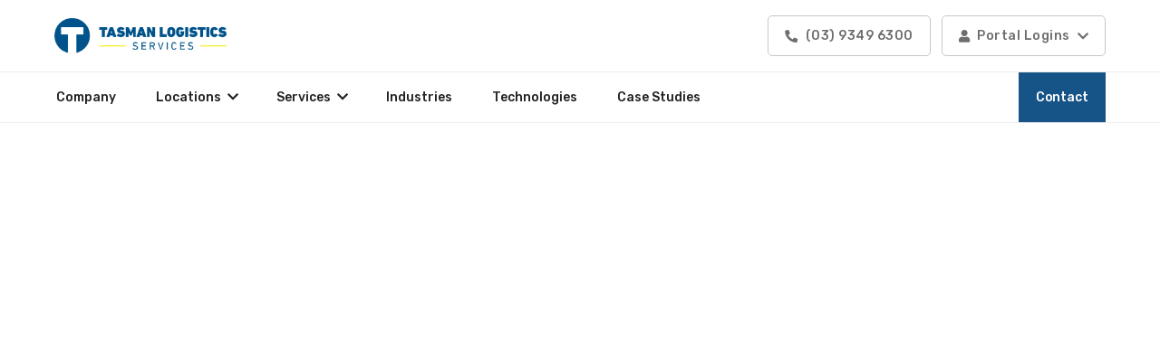

--- FILE ---
content_type: text/html; charset=utf-8
request_url: https://taslog.com.au/
body_size: 11520
content:

<html>

<head>
	
	<title>Australia&#x27;s Premier Logistics Company | Tasman Logistics Services</title>
<meta name="description" content="We are your trusted Australian logistics service provider with over 20 years of experience, offering tailored transport and warehouse solutions worldwide.">
<meta property="og:title" content='Australia&#x27;s Premier Logistics Company | Tasman Logistics Services' />
<meta property="og:description" content="We are your trusted Australian logistics service provider with over 20 years of experience, offering tailored transport and warehouse solutions worldwide." />


<meta property="og:type" content="website" />


<meta name="twitter:card" content="summary_large_image">
<meta name="twitter:title" content="Australia&#x27;s Premier Logistics Company | Tasman Logistics Services">
<meta name="twitter:description" content="We are your trusted Australian logistics service provider with over 20 years of experience, offering tailored transport and warehouse solutions worldwide.">

	<!-- Required meta tags -->
	<meta charset="utf-8">
	<meta content='width=device-width, initial-scale=1, maximum-scale=1, user-scalable=no' name='viewport'>

	<!-- Google Tag Manager -->
	<script>
		(function (w, d, s, l, i) {
			w[l] = w[l] || []; w[l].push({
				'gtm.start':
					new Date().getTime(), event: 'gtm.js'
			}); var f = d.getElementsByTagName(s)[0],
				j = d.createElement(s), dl = l != 'dataLayer' ? '&l=' + l : ''; j.async = true; j.src =
					'https://www.googletagmanager.com/gtm.js?id=' + i + dl; f.parentNode.insertBefore(j, f);
		})(window, document, 'script', 'dataLayer', 'GTM-KKTXJKFF');</script>
	<!-- End Google Tag Manager -->
	<!-- Bootstrap CSS -->

	<link rel="stylesheet" href="/css/bootstrap.min.css" />
	<link rel="stylesheet" href="https://use.fontawesome.com/releases/v5.1.1/css/all.css" />

	<link rel="stylesheet" href="/css/style.css" />
	<title>Home</title>
<script type="text/javascript">!function(T,l,y){var S=T.location,k="script",D="instrumentationKey",C="ingestionendpoint",I="disableExceptionTracking",E="ai.device.",b="toLowerCase",w="crossOrigin",N="POST",e="appInsightsSDK",t=y.name||"appInsights";(y.name||T[e])&&(T[e]=t);var n=T[t]||function(d){var g=!1,f=!1,m={initialize:!0,queue:[],sv:"5",version:2,config:d};function v(e,t){var n={},a="Browser";return n[E+"id"]=a[b](),n[E+"type"]=a,n["ai.operation.name"]=S&&S.pathname||"_unknown_",n["ai.internal.sdkVersion"]="javascript:snippet_"+(m.sv||m.version),{time:function(){var e=new Date;function t(e){var t=""+e;return 1===t.length&&(t="0"+t),t}return e.getUTCFullYear()+"-"+t(1+e.getUTCMonth())+"-"+t(e.getUTCDate())+"T"+t(e.getUTCHours())+":"+t(e.getUTCMinutes())+":"+t(e.getUTCSeconds())+"."+((e.getUTCMilliseconds()/1e3).toFixed(3)+"").slice(2,5)+"Z"}(),iKey:e,name:"Microsoft.ApplicationInsights."+e.replace(/-/g,"")+"."+t,sampleRate:100,tags:n,data:{baseData:{ver:2}}}}var h=d.url||y.src;if(h){function a(e){var t,n,a,i,r,o,s,c,u,p,l;g=!0,m.queue=[],f||(f=!0,t=h,s=function(){var e={},t=d.connectionString;if(t)for(var n=t.split(";"),a=0;a<n.length;a++){var i=n[a].split("=");2===i.length&&(e[i[0][b]()]=i[1])}if(!e[C]){var r=e.endpointsuffix,o=r?e.location:null;e[C]="https://"+(o?o+".":"")+"dc."+(r||"services.visualstudio.com")}return e}(),c=s[D]||d[D]||"",u=s[C],p=u?u+"/v2/track":d.endpointUrl,(l=[]).push((n="SDK LOAD Failure: Failed to load Application Insights SDK script (See stack for details)",a=t,i=p,(o=(r=v(c,"Exception")).data).baseType="ExceptionData",o.baseData.exceptions=[{typeName:"SDKLoadFailed",message:n.replace(/\./g,"-"),hasFullStack:!1,stack:n+"\nSnippet failed to load ["+a+"] -- Telemetry is disabled\nHelp Link: https://go.microsoft.com/fwlink/?linkid=2128109\nHost: "+(S&&S.pathname||"_unknown_")+"\nEndpoint: "+i,parsedStack:[]}],r)),l.push(function(e,t,n,a){var i=v(c,"Message"),r=i.data;r.baseType="MessageData";var o=r.baseData;return o.message='AI (Internal): 99 message:"'+("SDK LOAD Failure: Failed to load Application Insights SDK script (See stack for details) ("+n+")").replace(/\"/g,"")+'"',o.properties={endpoint:a},i}(0,0,t,p)),function(e,t){if(JSON){var n=T.fetch;if(n&&!y.useXhr)n(t,{method:N,body:JSON.stringify(e),mode:"cors"});else if(XMLHttpRequest){var a=new XMLHttpRequest;a.open(N,t),a.setRequestHeader("Content-type","application/json"),a.send(JSON.stringify(e))}}}(l,p))}function i(e,t){f||setTimeout(function(){!t&&m.core||a()},500)}var e=function(){var n=l.createElement(k);n.src=h;var e=y[w];return!e&&""!==e||"undefined"==n[w]||(n[w]=e),n.onload=i,n.onerror=a,n.onreadystatechange=function(e,t){"loaded"!==n.readyState&&"complete"!==n.readyState||i(0,t)},n}();y.ld<0?l.getElementsByTagName("head")[0].appendChild(e):setTimeout(function(){l.getElementsByTagName(k)[0].parentNode.appendChild(e)},y.ld||0)}try{m.cookie=l.cookie}catch(p){}function t(e){for(;e.length;)!function(t){m[t]=function(){var e=arguments;g||m.queue.push(function(){m[t].apply(m,e)})}}(e.pop())}var n="track",r="TrackPage",o="TrackEvent";t([n+"Event",n+"PageView",n+"Exception",n+"Trace",n+"DependencyData",n+"Metric",n+"PageViewPerformance","start"+r,"stop"+r,"start"+o,"stop"+o,"addTelemetryInitializer","setAuthenticatedUserContext","clearAuthenticatedUserContext","flush"]),m.SeverityLevel={Verbose:0,Information:1,Warning:2,Error:3,Critical:4};var s=(d.extensionConfig||{}).ApplicationInsightsAnalytics||{};if(!0!==d[I]&&!0!==s[I]){var c="onerror";t(["_"+c]);var u=T[c];T[c]=function(e,t,n,a,i){var r=u&&u(e,t,n,a,i);return!0!==r&&m["_"+c]({message:e,url:t,lineNumber:n,columnNumber:a,error:i}),r},d.autoExceptionInstrumented=!0}return m}(y.cfg);function a(){y.onInit&&y.onInit(n)}(T[t]=n).queue&&0===n.queue.length?(n.queue.push(a),n.trackPageView({})):a()}(window,document,{
src: "https://js.monitor.azure.com/scripts/b/ai.2.min.js", // The SDK URL Source
crossOrigin: "anonymous", 
cfg: { // Application Insights Configuration
    connectionString: 'InstrumentationKey=1fedbb51-baf3-46aa-b75b-36e530b3288e;IngestionEndpoint=https://eastus-8.in.applicationinsights.azure.com/;LiveEndpoint=https://eastus.livediagnostics.monitor.azure.com/'
}});</script></head>

<script src="/js/bootstrap.bundle.min.js"></script>
<script src="/js/jquery.min.js"></script>
<script src="https://cdnjs.cloudflare.com/ajax/libs/mixitup/2.1.11/jquery.mixitup.min.js"></script>
<script>
	$(function () {

		var filterList = {
			init: function () {
				$('#locations_tab').mixItUp({
					selectors: {
						target: '.loc_tabs',
						filter: '.filter'
					},
					load: {
						filter: '.victoria'
					}
				});

			}

		};
		filterList.init();

	});
</script>
<script>
	$(function () {

		var filterList = {
			init: function () {
				$('#security_tab').mixItUp({
					selectors: {
						target: '.loc_tabs',
						filter: '.filter'
					},
					load: {
						filter: '.Accreditations'
					}
				});

			}

		};
		filterList.init();

	});
</script>


<body>
	<!-- Google Tag Manager (noscript) -->
	<noscript>
		<iframe src="https://www.googletagmanager.com/ns.html?id=GTM-KKTXJKFF"
				height="0" width="0" style="display:none;visibility:hidden"></iframe>
	</noscript>
	<!-- End Google Tag Manager (noscript) -->
	
<header class="main_header">
	<div class="top_header">
		<div class="container">
			<a class="navbar-brand" href="/">
					<img class="d-none d-md-block" src="/media/cibftswl/logo.svg" title="logo" />
					<img class="d-md-none" src="/media/fdtnh1b3/mobile_logo.png" title="logo" alt="Tasman Logistics Services icon logo | Logistics Services | Tasman Logistics Services" />
			</a>
			<div class="d-flex head_btns">
					<a class="btn custom_btn" href="tel:(03) 9349 6300"><i class="fas fa-phone me-2"></i>(03) 9349 6300</a>
				<span class="dropdown">
						<a class="btn custom_btn dropdown-toggle" href="/portal-logins" id="portalLogins" role="button" data-bs-toggle="dropdown" aria-expanded="false">
							<i class="fas fa-user me-2" id="S2A"></i>Portal Logins
						    <i class="fa fas fa-chevron-down ms-2" id="S2A-icon"></i>
						</a>
						<ul class="dropdown-menu" aria-labelledby="portalLogins">
									<li><a class="dropdown-item" target="_blank" href="https://inboundconnect.com/">FAK Availability</a></li>
									<li><a class="dropdown-item" target="_blank" href="/faqs/">FAQs</a></li>
									<li><a class="dropdown-item" target="_blank" href="https://dashboard.taslog.com.au/">S2A Login</a></li>
						</ul>
				</span>
			</div>
		</div>
	</div>


	<nav class="navbar navbar-expand-md navbar-light bg-light">
		<div class="container">
		<button class="navbar-toggler" type="button" data-bs-toggle="collapse" data-bs-target="#navbarSupportedContent" aria-controls="navbarSupportedContent" aria-expanded="false" aria-label="Toggle navigation">
					<img src="/media/hajame54/menu_icon.svg" />
			</button>
			<div class="collapse navbar-collapse" id="navbarSupportedContent">
				<ul class="navbar-nav me-auto mb-lg-0 align-items-center align-self-stretch">
								<li class="dropdown nav-item d-md-flex d-lg-flex d-xl-flex align-self-stretch">
									<a class="nav-link align-items-center justify-content-center" href="/company">Company</a>
								</li>
								<li class="nav-item dropdown dd-locations main-menu d-md-flex d-lg-flex d-xl-flex align-self-stretch gap-2">
										<a class="nav-link dropdown-toggle align-items-center justify-content-center" href="javscript:void(0)" id="navbarDropdown" role="button" data-bs-toggle="dropdown" aria-expanded="false">
											Locations
										</a>
								    <div class="sub-menu-click d-inline-block"  role="button" data-bs-toggle="dropdown" aria-expanded="false"><i class="fa fas fa-chevron-down "></i></div>

									<ul class="dropdown-menu" aria-labelledby="navbarDropdown">
											<li><a class="dropdown-item" href="/locations/smithfield-nsw">Smithfield, NSW</a></li>
											<li><a class="dropdown-item" href="/locations/port-of-brisbane-qld">Port of Brisbane, QLD</a></li>
											<li><a class="dropdown-item" href="/locations/morningside-qld">Morningside, QLD</a></li>
											<li><a class="dropdown-item" href="/locations/toowoomba-qld">Toowoomba, QLD</a></li>
											<li><a class="dropdown-item" href="/locations/wacol-qld">Wacol, QLD</a></li>
											<li><a class="dropdown-item" href="/locations/launceston-tas">Launceston, TAS</a></li>
											<li><a class="dropdown-item" href="/locations/brooklyn-vic">Brooklyn, VIC</a></li>
											<li><a class="dropdown-item" href="/locations/derrimut-vic">Derrimut, VIC</a></li>
											<li><a class="dropdown-item" href="/locations/fitz-vic">Fitz, VIC</a></li>
											<li><a class="dropdown-item" href="/locations/adelaide-sa">Adelaide, SA</a></li>
									</ul>
								</li>
								<li class="nav-item dropdown dd-services main-menu d-md-flex d-lg-flex d-xl-flex align-self-stretch gap-2">
										<a class="nav-link dropdown-toggle align-items-center justify-content-center" href="/services" id="navbarDropdown">
											Services
										</a>
										<div class="sub-menu-click d-inline-block" role="button" data-bs-toggle="dropdown" aria-expanded="false"><i class="fa fas fa-chevron-down"></i></div>

									<ul class="dropdown-menu" aria-labelledby="navbarDropdown">
											<li><a class="dropdown-item" href="/services/road-transport">Road Transport</a></li>
											<li><a class="dropdown-item" href="/services/rail-transport">Rail Transport</a></li>
											<li><a class="dropdown-item" href="/services/domestic-seafreight-coastal">Domestic Seafreight - Coastal</a></li>
											<li><a class="dropdown-item" href="/services/domestic-seafreight-tasmania">Domestic Seafreight - Tasmania</a></li>
											<li><a class="dropdown-item" href="/services/wharf-transport-and-container-services">Wharf Transport and Container Services</a></li>
											<li><a class="dropdown-item" href="/services/storage-solutions">Storage Solutions</a></li>
											<li><a class="dropdown-item" href="/services/contract-logistics">Contract Logistics</a></li>
											<li><a class="dropdown-item" href="/services/project-logistics">Project Logistics</a></li>
											<li><a class="dropdown-item" href="/services/agri-transport-solutions">Agri-Transport Solutions</a></li>
											<li><a class="dropdown-item" href="/services/charters">Charters</a></li>
											<li><a class="dropdown-item" href="/services/time-critical-solutions-and-hot-shots">Time Critical Solutions and Hot Shots</a></li>
											<li><a class="dropdown-item" href="/services/warehouse-flex">Warehouse Flex</a></li>
											<li><a class="dropdown-item" href="/services/cold-chain-solutions">Cold Chain Solutions</a></li>
									</ul>
								</li>
								<li class="dropdown nav-item d-md-flex d-lg-flex d-xl-flex align-self-stretch">
									<a class="nav-link align-items-center justify-content-center" href="/industries">Industries</a>
								</li>
								<li class="dropdown nav-item d-md-flex d-lg-flex d-xl-flex align-self-stretch">
									<a class="nav-link align-items-center justify-content-center" href="/technologies">Technologies</a>
								</li>
								<li class="dropdown nav-item d-md-flex d-lg-flex d-xl-flex align-self-stretch">
									<a class="nav-link align-items-center justify-content-center" href="/case-studies">Case Studies</a>
								</li>
				</ul>

				<div class="text-md-end">
					<a class="btn custom_btn" href="/contact/">Contact</a>
				</div>
				
			</div>
		</div>
	</nav>
</header>
<script>
	$(document).ready(function () {
		$('.main_header .navbar-nav .nav-item .sub-menu-click').click(function () {
		var $submenu = $(this).closest('.nav-item').find('.dropdown-menu');
			if ($submenu.hasClass('show')) {
			$submenu.removeClass('show'); // Close the current dropdown menu
		} else {
			$(".dropdown-menu").removeClass('show'); // Close all other dropdown menus
		$submenu.addClass('show'); // Open the current dropdown menu
			}
		});
	});
</script>
	
<div class="video">
    <div class="video-container">
        <video id="introduction-video" preload="auto" poster="/media/dutbnmuj/tmc-x-tasman-logistics-29-updated.png" playsinline="" autoplay="" loop="" volume="50" class="video-element">
            <source src="/videos/Tasman Logistics Final.mp4" type="video/mp4">
            Sorry, your browser does not support HTML5 video.
        </video>
    </div>
</div>

<div class="what_we_do_sec">
    <div class="container">
        <div class="row">
            <div class="col-md-4">
                <div class="we_do_img">
                        <img src="/media/1vbmhmuv/00-tasman-truck4.png" alt="White truck driving on the road | Road Transport Australia | Tasman Logistics Services" />
                </div>
            </div>
            <div class="col-md-4 d-block d-md-none d-lg-none d-xl-none">
                <div class="page_head">
                    <h3>Our Services</h3>
                    <h2>We got you covered</h2>
                    <p>At Tasman Logistics Services, we make sure we listen to your needs. We combine the latest supply chain technology, cutting edge equipment and years of industry experience with a can-do team culture, to get the job done. On time and on budget.</p>
                </div>
            </div>
            <div class="col-md-8">
                <div class="page_head d-none d-md-block d-lg-block d-xl-block">
                    <h3>Our Services</h3>
                    <h2>We got you covered</h2>
                </div>

                <div class="list_data_view">
                                <a href="/services/road-transport/">
                                    <span>
                                        <span class="servicesIcon"><img src="/media/d3ljmhci/road-transport-icon.svg" /></span>

                                        <span class="ps-2">Road Transport</span>
                                    </span>
                                    <img src="/images/arrow_right.svg" />
                                </a>
                                <a href="/services/rail-transport/">
                                    <span>
                                        <span class="servicesIcon"><img src="/media/2vfdcm1i/rail-transport-icon.svg" /></span>

                                        <span class="ps-2">Rail Transport</span>
                                    </span>
                                    <img src="/images/arrow_right.svg" />
                                </a>
                                <a href="/services/domestic-seafreight-coastal/">
                                    <span>
                                        <span class="servicesIcon"><img src="/media/w0antxzp/domestic-coastal-icon.svg" /></span>

                                        <span class="ps-2">Domestic Seafreight - Coastal</span>
                                    </span>
                                    <img src="/images/arrow_right.svg" />
                                </a>
                                <a href="/services/domestic-seafreight-tasmania/">
                                    <span>
                                        <span class="servicesIcon"><img src="/media/sgqhnaid/domestic-tasmania.svg" /></span>

                                        <span class="ps-2">Domestic Seafreight - Tasmania</span>
                                    </span>
                                    <img src="/images/arrow_right.svg" />
                                </a>
                                <a href="/services/wharf-transport-and-container-services/">
                                    <span>
                                        <span class="servicesIcon"><img src="/media/cgwn1s3w/wharf-icon.svg" /></span>

                                        <span class="ps-2">Wharf Transport and Container Services</span>
                                    </span>
                                    <img src="/images/arrow_right.svg" />
                                </a>
                                <a href="/services/storage-solutions/">
                                    <span>
                                        <span class="servicesIcon"><img src="/media/tpnf0hmx/storage-icon.svg" /></span>

                                        <span class="ps-2">Storage Solutions</span>
                                    </span>
                                    <img src="/images/arrow_right.svg" />
                                </a>
                                <a href="/services/contract-logistics/">
                                    <span>
                                        <span class="servicesIcon"><img src="/media/w01jeokx/contract-icon.svg" /></span>

                                        <span class="ps-2">Contract Logistics</span>
                                    </span>
                                    <img src="/images/arrow_right.svg" />
                                </a>
                                <a href="/services/project-logistics/">
                                    <span>
                                        <span class="servicesIcon"><img src="/media/c0aoz4n0/project-icon.svg" /></span>

                                        <span class="ps-2">Project Logistics</span>
                                    </span>
                                    <img src="/images/arrow_right.svg" />
                                </a>
                                <a href="/services/agri-transport-solutions/">
                                    <span>
                                        <span class="servicesIcon"><img src="/media/2rqnxh0f/icon-4x.png" alt="" /></span>

                                        <span class="ps-2">Agri-Transport Solutions</span>
                                    </span>
                                    <img src="/images/arrow_right.svg" />
                                </a>
                                <a href="/services/charters/">
                                    <span>
                                        <span class="servicesIcon"><img src="/media/2pdd0kts/charters-icon.svg" /></span>

                                        <span class="ps-2">Charters</span>
                                    </span>
                                    <img src="/images/arrow_right.svg" />
                                </a>
                                <a href="/services/time-critical-solutions-and-hot-shots/">
                                    <span>
                                        <span class="servicesIcon"><img src="/media/z4jfykcv/time-icon.svg" /></span>

                                        <span class="ps-2">Time Critical Solutions and Hot Shots</span>
                                    </span>
                                    <img src="/images/arrow_right.svg" />
                                </a>
                                <a href="/services/warehouse-flex/">
                                    <span>
                                        <span class="servicesIcon"><img src="/media/aghbkefh/warehouse-icon.svg" /></span>

                                        <span class="ps-2">Warehouse Flex</span>
                                    </span>
                                    <img src="/images/arrow_right.svg" />
                                </a>
                </div>
                    <a class="btn custom_btn mt-4 w-100" href="/services/">Services</a>
            </div>
        </div>
    </div>
</div>

<div class="container">
    <div class="about_bg_sec">
            <img src="/media/iulpj105/0-global-logistics-getty.jpg" alt="" />
        <div class="page_head">
            <h3>About Us</h3>
            <h2>End-to-End Supply Chain Solutions</h2>
            <p>Tasman Logistics Services is a privately owned, Australian logistics service provider with over two decades of experience. Our approach is to make sure we listen to our client's needs. We take care to engineer the right solution for our customers' requirements and deliver transport and warehouse solutions across Australia and the world.</p>
                <a class="btn custom_btn mt-4" href="/company/#">About Us</a>

        </div>
    </div>
</div>

<div class="technologies_sec">
    <div class="container">
        <div class="gray_bg">
            <div class="d-flex">
                <div class="page_head">
                    <h3>Technologies</h3>
                    <h2>Technologies</h2>
                    <p>At Tasman Logistics Services, our cutting-edge technology integrates safety measures, GPS tracking, warehouse management, and insightful reporting tools, ensuring efficient and secure transport operations at every stage.</p>
                    <ul class="list_view">
                                <li>Customized Solutions</li>
                                <li>Integrations</li>
                                <li>Warehouse Management Systems</li>
                                <li>TMS - TasLog Portal</li>
                                <li>Online Booking &amp; POD</li>
                                <li>GPS Tracking</li>
                                <li>Visibility &amp; Reporting</li>
                    </ul>
                        <a class="btn custom_btn mt-4" href="/technologies/">Technologies</a>

                </div>
                <div class="techno_img">
                        <img src="/media/4xxhmhsm/0-technologu.jpg" alt="Three people analyzing data on a computer | Logistics Project Management | Tasman Logistics Services" />
                </div>
            </div>
        </div>
    </div>
</div>

<div class="case_studies_sec">
    <div class="container">
        <div class="page_head pb-md-2">
            <h3>Case Studies</h3>
            <div class="d-sm-flex justify-content-between mb-4">
                <h2 class="mb-sm-0">No Job too Big</h2>
                    <a class="more_btn" href="/case-studies/">Case Studies<img src="/images/arrow_right.svg" /></a>
            </div>
        </div>
        <div class="row post_row">
                <div class="col-md-6">
                    <div class="post_img">
                        <a href="/case-studies/no-job-too-big/">
                                <img src="/media/h2ojkjic/00-tasman-building1.png" alt="" />
                                <p class="tags">Domestic Transport</p>
                        </a>
                    </div>
                    <div class="post_info">
                        <h3><a href="/case-studies/no-job-too-big/">No Job Too Big!</a></h3>
                        <p>Our customer came to us with a problem – A BIG ONE! Large machinery pieces weighing between 30-40 tonne...</p>
                    </div>
                </div>
                <div class="col-md-6">
                    <div class="post_img">
                        <a href="/services/wharf-transport-and-container-services/">
                                <img src="/media/3sdlguk3/tasman-with-tanisha.jpg" alt="Woman standing next to a large truck | Logistics Services | Tasman Logistics Services" />
                                <p class="tags">Wharf Cartage</p>
                        </a>
                    </div>
                    <div class="post_info">
                        <h3><a href="/services/wharf-transport-and-container-services/">Help - We&#x2019;re stuck</a></h3>
                        <p>Our customer was stuck - let down by their existing service provider from a 3PL warehouse...</p>
                    </div>
                </div>
        </div>
    </div>
</div>

<div class="testimonial_sec">
    <div class="container">
        <div class="page_head pb-md-2">
            <h3>Testimonial</h3>
            <h2>See what our clients have to say</h2>
        </div>
        <div id="testimonialControls" class="carousel slide" data-bs-ride="carousel">
            <div class="carousel-inner">
                <div class="carousel-item active">
<p>“<strong>Reliable Service and Timely Deliveries:</strong> "Tasman Logistics Services has been our trusted partner for years. Their commitment to timely deliveries and reliability is unparalleled. We highly recommend their services." – Managing Director of a large FMCG Company”</p>
</div>
<div class="carousel-item">
<p>“<strong>Efficient Warehousing Solutions:</strong> "Dealing with warehouse overflow at Christmas time was a breeze with Tasman Logistics Services. Their team quickly managed our excess inventory, ensuring smooth operations and avoiding any disruptions." – Supply Chain Director of a large Retail Company”</p>
</div>
<div class="carousel-item">
<p>“<strong>Seamless Interstate Linehaul &amp; Crisis support:</strong> "No task is too challenging for Tasman Logistics Services. During a derailment, they were able to find trucks and drivers when no one else could. Exceptional service and professionalism!" – Transport Manager of a Large FMCG (requiring cold chain)”</p>
</div>
<div class="carousel-item">
<p>“<strong>Exceptional Support to Avoid container detention:</strong> "Our normal provider was at capacity. Tasman Logistics Services stepped in and was able to unload over 300 containers in less than 1 week. Highly recommend their services!" – Transport Lead of a Supermarket Chain”</p>
</div>
<div class="carousel-item">
<p>“<strong>Sustainable Solutions with Electric Trucks:</strong> "We appreciate Tasman Logistics Services' commitment to sustainability. Their provision of electric trucks aligns perfectly with our sustainability initiatives. They supported our safety culture with various initiative."  - Managing Director of Manufacturing Company (Industrial)”</p>
</div>
            </div>
            <button class="carousel-control-prev" type="button" data-bs-target="#testimonialControls" data-bs-slide="prev">
                <!--<span class="carousel-control-prev-icon" aria-hidden="true"></span>-->
                <img src="/images/arrow_icon.svg" class="carousel-prev" />
            </button>
            <button class="carousel-control-next" type="button" data-bs-target="#testimonialControls" data-bs-slide="next">
                <!--<span class="carousel-control-next-icon" aria-hidden="true"></span>-->
                <img src="/images/arrow_icon.svg" />
            </button>
        </div>
    </div>
</div>



<div class="locations_sec">
    <div class="container">
        <div class="gray_bg">
            <div class="row">
                <div class="col-md-6 col-lg-5 col-xl-4">
                    <div class="locat_left">
                        <div class="page_head">
                            <h3>Our locations</h3>
                            <h2>We are Expanding</h2>
                        </div>
                        <div class="list_data_view" id="filters">
                                    <div class="filter-container">
                                        <span class="filter " id="victoria">
                                            Victoria
                                            <img src="images/arrow_right.svg">
                                        </span>
                                        <div class="loc_tabs victoria">
                                                <img src="/media/4odbr3kx/victoria.jpg" alt="Map of AU highlighting Victoria | Road Transport Australia | Tasman Logistics Services" height="500" width="800" />
                                        </div>
                                    </div>
                                    <div class="filter-container">
                                        <span class="filter " id="queensland">
                                            Queensland
                                            <img src="images/arrow_right.svg">
                                        </span>
                                        <div class="loc_tabs queensland">
                                                <img src="/media/145o4ydm/queensland.jpg" alt="Map of AU highlighting Queensland | Australia Logistics Company | Tasman Logistics Services" height="500" width="800" />
                                        </div>
                                    </div>
                                    <div class="filter-container">
                                        <span class="filter " id="westernAustralia">
                                            Western Australia
                                            <img src="images/arrow_right.svg">
                                        </span>
                                        <div class="loc_tabs westernAustralia">
                                                <img src="/media/ogqhvx5m/westernaustralia.jpg" alt="Map of AU highlighting Western Australia | Road Transport Australia | Tasman Logistics Services" height="500" width="800" />
                                        </div>
                                    </div>
                                    <div class="filter-container">
                                        <span class="filter " id="southAustralia">
                                            South Australia
                                            <img src="images/arrow_right.svg">
                                        </span>
                                        <div class="loc_tabs southAustralia">
                                                <img src="/media/ye0fjcsz/south-australia.jpg" alt="Map of AU highlighting South Australia | Australia Logistics Company | Tasman Logistics Services" height="500" width="800" />
                                        </div>
                                    </div>
                                    <div class="filter-container">
                                        <span class="filter " id="tasmania">
                                            Tasmania
                                            <img src="images/arrow_right.svg">
                                        </span>
                                        <div class="loc_tabs tasmania">
                                                <img src="/media/5funn15z/tasmania.jpg" alt="Map of AU highlighting Tasmania | Australia Logistics Company | Tasman Logistics Services" height="500" width="800" />
                                        </div>
                                    </div>
                                    <div class="filter-container">
                                        <span class="filter " id="southWales">
                                            New South Wales
                                            <img src="images/arrow_right.svg">
                                        </span>
                                        <div class="loc_tabs southWales">
                                                <img src="/media/fdydhbym/new-south-wales.jpg" alt="Map of AU highlighting New South Wales | Road Transport Australia | Tasman Logistics Services" height="500" width="800" />
                                        </div>
                                    </div>
                        </div>
                        <a class="btn custom_btn w-100 mt-4" href="/technologies">Technologies</a>
                    </div>
                </div>
                <div class="col-md-6 col-lg-7 col-xl-8" id="locations_tab">
                            <div id="victoria">
                                    <img src="/media/4odbr3kx/victoria.jpg" alt="Map of AU highlighting Victoria | Road Transport Australia | Tasman Logistics Services" />
                            </div>
                            <div id="queensland">
                                    <img src="/media/145o4ydm/queensland.jpg" alt="Map of AU highlighting Queensland | Australia Logistics Company | Tasman Logistics Services" />
                            </div>
                            <div id="westernAustralia">
                                    <img src="/media/ogqhvx5m/westernaustralia.jpg" alt="Map of AU highlighting Western Australia | Road Transport Australia | Tasman Logistics Services" />
                            </div>
                            <div id="southAustralia">
                                    <img src="/media/ye0fjcsz/south-australia.jpg" alt="Map of AU highlighting South Australia | Australia Logistics Company | Tasman Logistics Services" />
                            </div>
                            <div id="tasmania">
                                    <img src="/media/5funn15z/tasmania.jpg" alt="Map of AU highlighting Tasmania | Australia Logistics Company | Tasman Logistics Services" />
                            </div>
                            <div id="southWales">
                                    <img src="/media/fdydhbym/new-south-wales.jpg" alt="Map of AU highlighting New South Wales | Road Transport Australia | Tasman Logistics Services" />
                            </div>
                </div>

            </div>
        </div>
    </div>
</div>

<style>
    .home_banner {
        background: url(/media/srcdz0hb/tasman-2.jfif) no-repeat;
        background-size: cover;
    }
</style>

<script>
    $ = jQuery;
    $(document).ready(function () {
        $('.locations_sec .list_data_view .filter-container:first-child').addClass('active');
        $('.locations_sec .list_data_view .filter-container').hover(function () {
            $('.locations_sec .list_data_view .filter-container').removeClass('active');
            $(this).addClass('active');
        });

        $(".locations_sec .list_data_view .filter-container span").click(function () {
            $("#locations_tab > div").fadeOut(300);
            $("#locations_tab > div").removeClass('show-tab');
            var id = $(this).attr('id');
            console.log(id);
            $("#locations_tab >div#" + id).addClass('show-tab');
            $("#locations_tab >div#" + id).fadeIn(300);
        });
    });

    document.addEventListener('DOMContentLoaded', function () {
        var video = document.getElementById('introduction-video');

        video.addEventListener('click', function () {
            if (video.paused) {
                video.play();
            } else {
                video.pause();
            }
        });
    });
</script>
	<div class="get_in_touch">
	<div class="container">
		<div class="d-flex align-items-end">
			<div class="contact_info">
			    <div class="page_head">
    				<h3>Contact Us</h3>
    				<h2>Get in touch</h2>
			    </div>
						<a href="mailto:info@taslog.com.au"><i class="fas fa-envelope"></i>info@taslog.com.au</a>
						<a href="tel:(03)9349 6300"><i class="fas fa-phone me-2"></i>(03) 9349 6300</a>
				<!--<a href="#" class="arrow_btn"><img src="~/images/arrow_icon.svg" /></a>-->
			</div>
		</div>
	</div>
</div>
<footer class="main_footer">
	<div class="container">
		<div class="row mb_40">
			<div class="col-md-3">
				<div class="foot_logo">
						<a href="/"><img src="/media/2zzgurdt/logo_white.svg" title="logo" /></a>
				</div>
			</div>
			<div class="col-md-9">
<div class="footer_links">
<ul>
<li><a href="/company/" title="Company" data-anchor="#">Company</a></li>
<li><a href="/services/" title="Services" data-anchor="#">Services</a></li>
<li><a href="/industries/" title="Industries" data-anchor="#">Industries</a></li>
<li><a href="/case-studies/" title="Case Studies" data-anchor="#">Case Studies</a></li>
<li><a href="mailto:careers@taslog.com.au">Careers</a></li>
<li><a href="/technologies/" title="Technologies" data-anchor="#">Technologies</a></li>
<li><a href="/faqs/" title="FAQs" data-anchor="#">FAQ</a></li>
<li><a href="/privacy-policy/" title="Privacy Policy" data-anchor="#">Privacy Policy</a></li>
</ul>
</div>
</div>
		</div>
		<div class="row">
			<div class="col-md-6">
				<div class="social_media">
								<a href="https://www.tiktok.com/@tasmanlogisticsservices" title="Tiktok" target="_blank"><img src="/media/k0mfzdy4/tiktok.svg" /></a>
								<a href="https://www.facebook.com/tasmanlogistics" title="Facebook" target="_blank"><img src="/media/o05h2dqm/facebook.svg" /></a>
								<a href="https://www.instagram.com/tasmanlogistics/" title="Instagram" target="_blank"><img src="/media/ptfpmbwp/instagram.svg" /></a>
								<a href="https://au.linkedin.com/company/tasman-logistics-services" title="LinkedIn" target="_blank"><img src="/media/0s3nsohz/linkedin.svg" /></a>
                </div>
			</div>
			<div class="col-md-6">
				<div class="social_media justify-content-md-end">
				</div>
			</div>
		</div>
		<div class="copyright">
			<p>Copyright © Tasman Logistics All rights reserved</p>
<p>Site designed &amp; developed by <a rel="noopener" href="https://www.creativefactory.com.au/" target="_blank" title="Creative Factory">Creative Factory</a><a rel="noopener" href="https://www.creativefactory.com.au/" target="_blank" title="Creative Factory"></a></p>
<div><a href="/media/qddnoiap/terms-and-conditions-of-trade.pdf" title="Terms And Conditions Of Trade">Terms and Conditions of Trade</a> <a href="/privacy-policy/" title="Privacy Policy" data-anchor="#">Privacy Policy</a> <a href="/sustainability/" title="Sustainability" data-anchor="#">Sustainability</a></div>
		</div>
	</div>
</footer>
</body>
</html>

--- FILE ---
content_type: text/css
request_url: https://taslog.com.au/css/style.css
body_size: 14147
content:
@import url('https://fonts.googleapis.com/css2?family=Rubik:wght@300;400;500;600;700;800;900&display=swap');

:root {
	--primary-btn: #165386;
	--primary-color: #217BC6;
	--secondary-color: #fcb01c;
	--success-color: #0fa857;
	--text-color: #2B2B2B;
}

body {
	font-family: 'Rubik', sans-serif !important;
	background: #fff;
	font-size: 14px;
	overflow-x: hidden;
}

* {
	padding: 0px;
	margin: 0px;
}

i:focus {
	outline: none;
}

a {
	color: var(--primary-color);
}

img {
	max-width: 100%;
}

input, select {
	outline: none !important;
}

p {
	font-size: 16px;
	color: var(--text-color);
	font-weight: 300;
	line-height: 24px;
}

.btn.custom_btn, .contact_form input[type="submit"] {
	padding: 8px 18px;
	letter-spacing: 0.5px;
	border-radius: 5px;
	font-weight: 500;
	font-size: 14px;
	transition: ease-in-out 0.5s;
	min-width: 110px;
	text-align: center;
	height: 45px;
	align-items: center;
	justify-content: center;
	display: inline-flex;
	border: none;
	line-height: normal;
	background: var(--primary-btn);
	color: #fff;
	border: 1px solid transparent;
}

	.btn.custom_btn:hover, .btn.custom_btn:focus, .contact_form input[type="submit"]:hover, .contact_form input[type="submit"]:focus {
		/*background: #055da0;*/
		/*color: #fff;*/
		background: white;
		border: 1px solid #165386;
		color: #165386;
	}

.contact_form input[type="submit"] {
	width: 100%;
}

.btn.seconday_btn {
	background: #222222 !important;
	color: #fff !important;
}

	.btn.seconday_btn:hover, .btn.seconday_btn:focus {
		border: 1px solid #2B2B2B;
		color: #2B2B2B !important;
		background: white !important;
	}

.top_header {
	padding: 15px 0;
}

	.top_header .container {
		display: flex;
		align-items: center;
		justify-content: space-between;
	}

	.top_header .btn.custom_btn {
		border: 1px solid #C7C7C7;
		background: #fff;
		color: #6E6E6E;
	}

.head_btns > .custom_btn {
	margin-right: 12px;
}

.top_header .dropdown-toggle:after {
	margin-left: 9px;
}

.fas.fa-phone {
	transform: rotate(90deg);
}

.dropdown-toggle::after {
	/*	content: "\f078";*/
	border: none;
	vertical-align: middle;
	margin-left: 6px;
	font-family: "Font Awesome 5 Free";
	font-weight: 900;
	font-size: 11px;
	display: none;
}

.main_header .navbar {
	background: #fff !important;
	border-top: 1px solid #ececec;
	padding: 0px;
	border-bottom: 1px solid #ececec;
}

.main_header .nav-item .nav-link {
	font-size: 14px;
	color: #222222;
	padding: 2px;
	font-weight: 500;
	display: inline-flex;
	align-items: center;
}

	.main_header .nav-item .nav-link:hover, .main_header .nav-item .nav-link.active {
		color: var(--primary-color);
	}

.main_header .navbar-nav > .nav-item:not(:last-child) {
	margin-right: 40px;
}

.main_footer {
	background: #000000;
	padding: 55px 0 20px;
	border-top: 1px solid #707070;
}

	.main_footer ul {
		margin: 0;
		padding: 0;
		list-style: none;
		-webkit-column-count: 3;
		-moz-column-count: 3;
		column-count: 3;
		-webkit-column-gap: 85px;
		-moz-column-gap: 85px;
		column-gap: 85px;
	}

	.main_footer li a {
		text-decoration: none;
		color: #fff;
		font-size: 14px;
		font-weight: 400;
	}

		.main_footer li a:hover {
			color: var(--primary-color);
		}

.main_header .navbar .custom_btn {
	height: 55px;
	border-radius: 0;
	letter-spacing: -0.1px;
	min-width: 95px;
}

.social_media {
	display: flex;
	align-items: center;
}

	.social_media a {
		color: #a2b3c0;
		font-size: 24px;
		display: inline-block;
	}

		.social_media a:not(:last-child) {
			margin-right: 12px;
		}

.copyright {
	display: flex;
	align-items: center;
	justify-content: space-between;
	padding: 14px 0 10px;
	border-top: 1px solid #FFFFFF;
	margin-top: 18px;
}

	.copyright p, .copyright a {
		color: #fff;
		font-size: 12px;
		font-weight: 300;
		margin: 0;
		text-decoration: none;
	}

	.copyright div a:not(:last-child) {
		margin-right: 20px;
	}

	.mb_40 {
		margin-bottom: 40px;
	}

	.footer_links {
		display: flex;
		justify-content: flex-end;
	}

		.footer_links ul:not(:last-child) {
			margin-right: 85px;
		}

	.me_10 {
		margin-right: 10px;
	}

	.home_banner {
		background: url(../images/home_banner.png) no-repeat;
		background-size: cover;
		padding: 185px 0;
	}

	.banner_txt h2 {
		font-size: 36px;
		font-weight: 500;
		color: var(--text-color);
		margin: 0 0 30px;
		max-width: 510px;
	}

	.banner_txt h3 {
		margin-bottom: 30px;
		max-width: 510px;
	}

	.page_head h3 {
		font-size: 14px;
		color: var(--primary-color);
		font-weight: 600;
		line-height: normal;
		/*margin: 0 0 11px;*/
		margin-bottom: 13px;
	}

	.page_head h2 {
		font-size: 30px;
		font-weight: 500;
		color: var(--text-color);
		margin: 0 0 13px;
	}

	.page_head p {
		font-size: 16px;
		color: var(--text-color);
		font-weight: 300;
		line-height: 23px;
	}


	.carousel-inner .carousel-item .text-md-end {
		text-align: right !important;
		margin-top: 10px;
	}

	.what_we_do_sec .page_head {
		max-width: 315px;
	}

		.what_we_do_sec .page_head h2 {
			margin-bottom: 25px;
		}

	.what_we_do_sec .list_data_view a {
		padding: 15px 0;
	}

		/*.what_we_do_sec .list_data_view a:nth-child(6), */
		.what_we_do_sec .list_data_view a:last-child {
			border-color: transparent;
		}

	.what_we_do_sec .btn.custom_btn {
		max-width: 50%;
	}

	.what_we_do_sec .page_head p {
		display: -webkit-box;
		-webkit-line-clamp: 6;
		-webkit-box-orient: vertical;
		overflow: hidden;
	}

	.what_we_do_sec .list_data_view {
		display: block;
		columns: 2;
		column-gap: 30px;
	}

	.page_head .btn.w-100 {
		width: 88% !important;
	}

	.list_data_view {
		display: flex;
		flex-flow: column;
	}

		.list_data_view a, .list_data_view > span, .list_data_view .filter-container span {
			text-decoration: none;
			display: flex;
			align-items: center;
			justify-content: space-between;
			font-size: 16px;
			font-weight: 500;
			color: var(--text-color);
			border-bottom: 1px solid #ebebeb;
			padding: 12px 0;
			cursor: pointer;
		}

			.list_data_view a span img {
				margin-right: 20px;
				max-height: 21px;
			}

			.list_data_view a:last-child, .list_data_view > span:last-child {
				border-color: none;
			}

			.list_data_view a:hover, .what_we_do_sec .list_data_view a:hover {
				border-bottom: 1px solid #000000;
			}

				.list_data_view a:hover span {
					color: #2B2B2B;
				}

	.what_we_do_sec {
		padding: 80px 0 55px;
	}

	.about_bg_sec {
		position: relative;
		margin-bottom: 55px;
	}

		.about_bg_sec:before {
			content: '';
			background: rgb(0 0 0 / 62%);
			position: absolute;
			left: 0;
			top: 0;
			width: 41%;
			height: 100%;
		}

		.about_bg_sec .page_head {
			max-width: 376px;
			position: absolute;
			top: 50px;
			left: 70px;
			z-index: 1;
		}

			.about_bg_sec .page_head h3, .about_bg_sec .page_head h2, .about_bg_sec .page_head p {
				color: #fff;
			}

	.list_view {
		list-style: none;
		padding: 0;
	}

		.list_view li {
			font-size: 16px;
			color: var(--text-color);
			font-weight: 500;
			position: relative;
			display: flex;
			line-height: 18px;
		}

			.list_view li:not(:last-child) {
				margin-bottom: 15px;
			}

			.list_view li:before {
				content: '';
				background: url(../images/check_icon.svg) no-repeat;
				height: 18px;
				width: 18px;
				display: inline-block;
				background-size: contain;
				margin-right: 15px;
			}

	.technologies_sec {
		padding: 50px 0 105px;
	}

	.contact-technologies_sec {
		padding-right: var(--bs-gutter-x,.75rem) !important;
		padding-left: var(--bs-gutter-x,.75rem) !important;
	}

	.gray_bg {
		background: #F7F8FA !important;
	}

	.technologies_sec .page_head {
		max-width: 495px;
		padding: 52px 20px 32px 85px;
	}

		.technologies_sec .page_head p {
			margin-bottom: 30px;
		}

	.technologies_sec .container {
		position: relative;
	}

	.technologies_sec .gray_bg {
		/*margin-left: -110px;*/
		background: transparent;
	}

		.technologies_sec .gray_bg::before {
			content: "";
			width: 100%;
			height: 100%;
			display: block;
			position: absolute;
			top: 0;
			right: 0;
			bottom: 0;
			z-index: -1;
		}

		.technologies_sec .gray_bg .d-flex {
			justify-content: space-between;
			align-items: flex-start;
		}

.techno_img {
	max-width: 625px;
	margin-top: 30px;
	margin-right: 10px;
}

.services_img {
	max-width: 625px;
}

@media (max-width: 768px) {
	.services_img {
		margin:10px;
	}
}
	.Industry_img {
		padding-bottom: 30px;
	}

	.double_box_sec .techno_img {
		margin: -40px 0;
	}

	.more_btn {
		color: #2B2B2B !important;
		font-size: 16px;
		font-weight: 500;
		display: inline-flex;
		align-items: center;
	}

		.more_btn img {
			margin-left: 10px;
		}

	.case_studies_sec {
		padding: 0 0 75px;
	}

		.case_studies_sec a {
			text-decoration: none;
		}

	.row.post_row {
		margin-left: -8px;
		margin-right: -8px;
	}

		.row.post_row > * {
			padding-left: 8px;
			padding-right: 8px;
		}

	.post_img {
		position: relative;
		height: 300px;
		overflow: hidden;
		border-radius: 5px;
	}

		.post_img img {
			transition: transform 0.3s;
		}

			.post_img img:hover {
				transform: scale(1.3);
			}

		.post_img .tags {
			background: #d7d7d7;
			font-size: 11px;
			font-weight: 500;
			display: inline-flex;
			height: 34px;
			align-items: center;
			justify-content: center;
			border-radius: 5px;
			padding: 5px 12px;
			position: absolute;
			left: 22px;
			top: 22px;
			line-height: normal;
			color: var(--text-color);
			text-decoration: none;
		}

			.post_img .tags:empty {
				display: none;
			}

	.tags_span {
		background: #fff;
		font-size: 11px;
		font-weight: 500;
		display: inline-flex;
		height: 34px;
		align-items: center;
		justify-content: center;
		border-radius: 5px;
		padding: 5px 12px;
		color: var(--text-color);
		text-decoration: none;
		border: 1px solid #d7d7d7;
	}

	.post_info {
		padding: 23px 0;
		border-bottom: 1px solid rgb(0 0 0 / 25%);
	}

		.post_info h3 {
			font-size: 16px;
			font-weight: 500;
			color: #2B2B2B;
			margin: 0 0 10px;
		}

			.post_info h3 a {
				color: #2B2B2B;
			}

		.post_info p {
			font-size: 15px;
			font-weight: 300;
			color: #2B2B2B;
			margin: 0;
			overflow: hidden;
			text-overflow: ellipsis;
			display: -webkit-box;
			-webkit-line-clamp: 3;
			-webkit-box-orient: vertical;
		}

	.testimonial_sec {
		background: #000000;
		padding: 75px 0;
	}

		.testimonial_sec .container {
			max-width: 792px;
		}

		.testimonial_sec .carousel .carousel-prev {
			transform: scaleX(-1);
		}

		.testimonial_sec .page_head h2 {
			color: #fff;
		}

		.testimonial_sec p {
			font-size: 30px;
			font-weight: 300;
			color: #fff;
			margin: 0px;
			line-height: 36px;
			letter-spacing: -0.2px;
			min-height: 110px;
		}

		.testimonial_sec .carousel {
			max-width: 820px;
			position: relative;
			padding: 20px 0 110px;
		}

			.testimonial_sec .carousel .carousel-control-prev, .testimonial_sec .carousel .carousel-control-next {
				height: 54px;
				width: 54px;
				border-radius: 100%;
				/*border: 2px solid #fff;*/
				top: auto;
				bottom: 0;
				left: 0;
				right: auto;
			}

			.testimonial_sec .carousel .carousel-control-next {
				left: 72px;
				right: auto;
			}

			.testimonial_sec .carousel .carousel-inner {
				display: flex;
				flex-wrap: wrap;
			}

			.testimonial_sec .carousel .carousel-item.active {
				opacity: 1;
				visibility: visible;
				transition: 0.5s opacity;
			}

	.clients_sec {
		padding: 85px 0;
	}

	.clients_list {
		list-style: none;
		padding: 35px 0 0;
		display: flex;
		flex-wrap: wrap;
		margin: 0 -10px;
	}

		.clients_list li {
			width: 20%;
			padding: 28px 10px;
			display: inline-flex;
			align-items: center;
			justify-content: space-around;
		}

	.locations_sec {
		padding: 10px 0 65px;
	}

		.locations_sec .gray_bg {
			padding: 45px 40px;
		}

			.locations_sec .gray_bg .row {
				position: relative;
			}

	#locations_tab {
		display: none;
	}

	.security_sec .loc_tabs {
		display: none;
	}

	.locat_left {
		max-width: 278px;
		margin: 0 auto;
	}

	.list_data_view .filter-container .loc_tabs {
		position: absolute;
		right: 5px;
		top: -5px;
		opacity: 0;
		visibility: hidden;
		display: unset;
	}

	.navbar-collapse .navbar-nav li > .dropdown-menu {
		top: 56px;
	}

	@media (max-width: 1400px) {
		.list_data_view .filter-container .loc_tabs {
			text-align: right;
		}

			.list_data_view .filter-container .loc_tabs img {
				max-width: 712px;
				width: 100%;
			}
	}

	@media (max-width: 1199px) {
		.list_data_view .filter-container .loc_tabs img {
			max-width: 490px;
		}
	}

	@media (max-width: 992px) {
		.list_data_view .filter-container .loc_tabs img {
			max-width: 311px;
		}
	}

	.list_data_view .filter-container:hover .loc_tabs, .list_data_view .filter-container.active .loc_tabs {
		opacity: 1;
		visibility: visible;
		transition: 1s opacity;
	}

	.list_data_view span.filter {
		color: #848484;
		border-top: none;
		border-bottom: 1px solid #E5E5E5;
		padding: 14px 0;
	}
	/*.list_data_view span.filter.active, */
	.list_data_view .filter-container:last-child span.filter {
		border-color: transparent;
	}

	.list_data_view .filter-container.active span.filter {
		color: #2B2B2B;
		border-bottom: 1px solid #000000;
	}

	.locations_sec .page_head {
		padding-bottom: 10px;
	}

	.get_in_touch {
		background: #000000;
		padding: 65px 0;
	}

		.get_in_touch .page_head h2 {
			margin: 0;
			color: #fff;
		}

	.contact_info a {
		font-size: 30px;
		font-weight: 400;
		color: #fff;
		text-decoration: none;
		display: inline-flex;
		align-items: center;
	}

	.contact_info i {
		color: var(--primary-color);
		margin-right: 18px !important;
	}
	/*.get_in_touch .page_head {*/
	/*    min-width: 240px;*/
	/*}*/
	.contact_info {
		display: flex;
		align-items: center;
		justify-content: flex-end;
		width: 100%;
		align-items: flex-end;
		justify-content: space-between;
	}

		.contact_info a:not(:first-child) {
			margin-left: 70px;
		}

		.contact_info .arrow_btn {
			margin-left: 35px !important;
		}

	.services_banner {
		background: url(../images/services_bg.png) no-repeat;
		background-size: cover;
	}

	.techno_banner, .services_banner {
		max-height: 480px;
	}

	.company_banner {
		background: url(../images/company_bg.png) no-repeat;
		background-size: cover;
		background-position: right;
	}


	.sustainability_sec {
		padding-bottom: 28px;
	}

		.sustainability_sec h3 {
			color: var(--primary-color);
			font-size: 15px;
			font-weight: 500;
			margin: 0 0 20px;
		}

		.sustainability_sec p, .sustainability_sec ul, .sustainability_sec ol, .sustainability_sec li {
			color: #2B2B2B;
			font-size: 18px;
			font-weight: 300;
			margin: 0 0 20px;
		}

		.sustainability_sec strong {
			font-weight: bold;
		}

		.sustainability_sec li {
			margin-bottom: 10px;
		}

		.sustainability_sec:last-child p:last-child {
			margin: 0;
		}

	.case_section .sustainability_sec p {
		font-size: 16px;
	}

	.sustainability_sec {
		padding-bottom: 20px;
	}

		.sustainability_sec p, .sustainability_sec ul, .sustainability_sec ol, .sustainability_sec li {
			font-size: 16px;
			margin: 0 0 12px;
		}
		/*.sustainability_sec li {*/
		/*    margin-bottom: 7px;*/
		/*}*/
		.sustainability_sec h3 {
			margin: 0px 0 16px;
		}

	.banner_sec {
		padding: 100px 0;
		/*min-height: 480px;*/
		display: flex;
		align-items: center;
		position: relative;
	}

		.banner_sec .page_head h2 {
			font-size: 33px;
			max-width: 380px;
		}

	.white_bx {
		background: #F7F8FA;
		border-radius: 5px;
		padding: 45px 26px 45px 40px;
		/*padding: 26px;*/
	}

	@media (max-width: 600px) {
		#white_box {
			display: none;
		}
	}

	@media (min-width: 600px) {
		#white_box_mobile {
			display: none;
		}
	}

	.banner_sec .white_bx {
		max-width: 475px;
	}

	.banner_sec .page_head p {
		font-weight: 500;
		margin: 0;
	}

	.double_box_sec {
		padding: 50px 0 100px;
	}

		.double_box_sec .page_head {
			max-width: 525px;
			padding: 32px 20px 32px 60px;
		}

		.double_box_sec .gray_bg .d-flex {
			justify-content: space-between;
			align-items: center;
		}

		.double_box_sec.even_sec .page_head {
			padding: 32px 60px 32px 20px;
		}

		.double_box_sec .techno_img img {
			border-radius: 5px;
		}

	@media (max-width: 767px) {
		.double_box_sec_text_image {
			display: flex;
			flex-wrap: wrap-reverse;
			flex-direction: row-reverse;
		}

		.services_double_box {
			flex-direction: column-reverse;
		}
	}

	.Lorem_sec {
		padding: 70px 0 40px;
	}

	.proudStats_sec {
		border-radius: 10px;
		padding: 40px 45px;
	}

		.proudStats_sec h2 {
			font-size: 43px;
			font-weight: 500;
		}

			.proudStats_sec h2 sup {
				/*font-size: 20px;*/
				top: -10px;
				/*margin-left: 4px;*/
			}

		.proudStats_sec h3 {
			font-size: 16px;
			font-weight: 500;
			line-height: 23px;
		}

	.ourWhy_sec {
		padding: 65px 0;
	}

	.card_img {
		height: 300px;
		overflow: hidden;
		border-radius: 5px;
		margin: 0 0 14px;
	}

	.card_box h3 {
		font-size: 16px;
		color: var(--text-color);
		font-weight: 600;
		margin: 0 0 5px;
	}

	.card_box h3, .card_box p {
		font-size: 16px;
		color: var(--text-color);
		font-weight: 600;
		margin: 0 0 5px;
	}

	.card_box p {
		font-weight: 300;
	}

	.history_slider {
		max-width: 1440px;
		margin: 0 auto 70px;
	}

		.history_slider .carouselHistory {
			background-color: #F7F8FA;
		}

		.history_slider .carousel {
			margin-right: auto;
			padding: 0 50px 30px 20px;
		}

			.history_slider .carousel .page_head p {
				min-height: 161px;
			}



	.carousel .carousel_arrow {
		position: absolute;
		left: 20px;
		top: auto;
		bottom: 0;
		right: auto;
		width: auto;
	}

	.carousel .carousel-control-next {
		left: 80px;
	}

	.carousel .carousel_arrow img {
		max-width: 48px;
	}

	@media (min-width: 1441px) {
		.history_slider {
			max-width: 1184px;
		}

			.history_slider .carousel {
				padding: 0 50px 60px 50px;
			}

				.history_slider .carousel .carousel_arrow {
					left: 50px;
				}

				.history_slider .carousel .carousel-control-next {
					left: 110px;
				}
	}

	.security_sec {
		background: #165386;
		border-radius: 10px;
		padding: 50px 60px;
	}

		.security_sec .page_head {
			padding: 0 0 15px;
			max-width: 410px;
		}

			.security_sec .page_head h2 {
				color: #fff;
			}

		.security_sec .list_data_view > span.filter {
			color: #7b7676;
			border-bottom: 1px solid #5e5e5e;
		}

			.security_sec .list_data_view > span.filter.active {
				color: #fff;
				border-color: #fff;
			}

				.security_sec .list_data_view > span.filter.active img {
					filter: invert(1);
				}

		.security_sec p {
			color: #fff;
			font-weight: 400;
		}

		.security_sec .list_view {
			margin: 0;
			padding: 5px 0;
		}

			.security_sec .list_view li {
				color: #fff;
				font-weight: 300;
			}

				.security_sec .list_view li:before {
					filter: invert(1);
				}

		.security_sec .list_data_view {
			max-width: 410px;
		}

	.transport_banner {
		position: relative;
	}

		.transport_banner .container {
			min-height: 480px;
			display: flex;
			align-items: center;
		}

		.transport_banner .techno_img {
			margin-left: auto !important;
			max-width: 100%;
			text-align: right;
		}

			.transport_banner .techno_img img {
				position: absolute;
				top: 0;
				right: 0;
				height: 100%;
				object-fit: cover;
			}

	body .transport_banner .page_head {
		max-width: 515px;
		/*padding: 32px 20px 32px 75px;*/
		padding: 0;
		max-width: unset;
		margin-left: auto;
	}

	.lorem_ipsum_sec {
		padding: 60px 0;
	}

	.py_75 {
		padding: 75px 0 !important;
	}

	.py_60 {
		padding: 60px 0 !important;
	}

	.accordion .accordion-button {
		font-size: 16px;
		color: var(--text-color);
		font-weight: 500;
		line-height: 23px;
		background: none;
		border: none !important;
		outline: none !important;
		box-shadow: none !important;
		padding: 22px 30px 22px 0;
		border-radius: 0;
	}

	.accordion .accordion-item {
		background: none;
		border: none;
		border-top: 1px solid #E0E0E0;
		border-radius: 0;
	}

		.accordion .accordion-item:last-child {
			border-bottom: 1px solid #E0E0E0;
		}

	.accordion .accordion-body {
		padding: 0;
	}

	.accordion .accordion-button::after {
		background: url(../images/plus_icon.svg) no-repeat;
		height: 25px;
		width: 25px;
		background-size: contain;
		position: absolute;
		right: 1px;
	}

	.accordion .accordion-button:not(.collapsed)::after {
		background: url(../images/minus_icon.svg) no-repeat;
		background-size: contain;
	}

	.max_w_768 {
		max-width: 795px !important;
	}

	.contact-info {
		background: #000000;
		padding: 30px;
		border-radius: 5px;
		max-width: 450px;
		margin-left: auto;
	}

		.contact-info .page_head h2 {
			color: #fff;
			margin: 15px 0 23px;
		}

			.contact-info .page_head h2 a {
				text-decoration: none;
				color: #fff !important;
			}

				.contact-info .page_head h2 a i {
					color: #217BC6 !important;
				}

	.transport_banner p {
		font-weight: 500;
	}

	.techno_banner {
		background: url(../images/techno_bg.png) no-repeat;
		background-size: cover;
	}

	@media (min-width: 1200px) {
		.techno_banner .page_head h3 {
			margin-bottom: 17px;
		}

		.techno_banner .page_head h2, .case_Studies_banner .page_head h2 {
			margin-bottom: 23px;
		}
	}

	.hr-faqs {
		height: 2px !important;
		color: darkblue;
	}	

		.case_Studies_banner .page_head {
			/*max-width: 430px;*/
			max-width: 374px;
			position: relative;
		}

			.case_Studies_banner .page_head h2 {
				color: #fff;
			}

			.case_Studies_banner .page_head p {
				font-weight: 400;
				color: #fff;
			}

		.case_Studies_banner:before {
			content: '';
			background: rgb(0 0 0 / 68%);
			position: absolute;
			left: 0;
			top: 0;
			height: 100%;
			width: 42.64%;
			z-index: 1;
		}

	@media (min-width: 1600px) {
		.case_Studies_banner:before {
			width: 48%;
		}
	}

	@media (max-width: 740px) {
		.sm-carousel-buttons {
			display: block;
		}

		.md-carousel-buttons {
			display: none;
		}
	}

	@media (min-width: 741px) {
		.sm-carousel-buttons {
			display: none;
		}

		.md-carousel-buttons {
			display: block;
		}
	}

	.row.post_row > div {
		padding-bottom: 48px;
	}

	.sm_banner {
		/*background: var(--primary-color);*/
		background: #165386;
		padding: 65px 0;
	}

		.sm_banner h2 {
			margin: 0;
			font-size: 36px;
			font-weight: 500;
			color: #fff;
		}

	.policy_sec {
		padding-bottom: 28px;
	}

		.policy_sec h3 {
			color: var(--primary-color);
			font-size: 15px;
			font-weight: 500;
			margin: 0 0 20px;
		}

		.policy_sec p, .policy_sec ul, .policy_sec ol, .policy_sec li {
			color: #2B2B2B;
			font-size: 18px;
			font-weight: 300;
			margin: 0 0 20px;
		}

		.policy_sec strong {
			font-weight: bold;
		}

		.policy_sec li {
			margin-bottom: 10px;
		}

		.policy_sec:last-child p:last-child {
			margin: 0;
		}

	.case_section .page_head, .case_img {
		padding-bottom: 50px;
	}

	p.case_head {
		border-left: 5px solid var(--primary-color);
		padding-left: 35px;
		font-weight: 500;
		font-style: italic;
		line-height: 25px;
		margin-bottom: 40px;
	}

	.case_section .policy_sec p {
		font-size: 16px;
	}

	.row.case_study_img {
		margin: 0 -5px 25px;
	}

		.row.case_study_img > div {
			padding: 0 8px 16px;
		}

	.case_section > div:last-child {
		border-bottom: 1px solid rgb(0 0 0 / 25%);
		padding-bottom: 10px;
	}

	.case_studies_sec.pt-0 {
		padding-top: 0px !important;
	}

	.location_banner {
		background-position: center;
	}

	.contact_banner {
		background-image: url(../images/contact_bg.png);
		background-repeat: no-repeat;
		background-size: cover;
		min-height: 340px;
	}

		.contact_banner .page_head {
			max-width: 430px;
			position: relative;
		}

			.contact_banner .page_head h2 {
				color: #fff;
			}

		.contact_banner:before {
			content: '';
			background: rgb(0 0 0 / 68%);
			position: absolute;
			left: 0;
			top: 0;
			height: 100%;
			width: 48%;
			z-index: 1;
		}

	.max_w_965 {
		max-width: 990px !important;
	}

	.form-group {
		margin: 0 0 20px;
	}

	.form_label {
		display: block;
		font-size: 14px;
		font-weight: 500;
		margin: 0 0 3px;
	}

	.form-control {
		height: 42px;
		padding: 5px 14px;
		font-size: 14px;
		font-weight: 400;
		color: #2B2B2B;
		border: 1px solid #E0E0E0 !important;
		border-radius: 5px;
	}

	input::-webkit-outer-spin-button,
	input::-webkit-inner-spin-button {
		-webkit-appearance: none;
		margin: 0;
	}

	input[type=number] {
		-moz-appearance: textfield;
	}

	select.form-control {
		/*background: #FFFFFF url(../images/select_arrow.svg) no-repeat;*/
		background-position: right 12px center;
		padding-right: 30px;
	}

	.contct_info h4 {
		font-size: 16px;
		font-weight: 500;
		color: var(--primary-color);
		margin: 0 0 4px;
	}

	.contct_info p {
		font-size: 16px;
		font-weight: 300;
		color: #2B2B2B;
		margin: 0;
	}

	.contct_info > div:not(:last-child) {
		margin-bottom: 32px;
	}

	.contct_info .social_media img {
		filter: invert(1);
	}

	.contct_info .social_media {
		margin-top: 10px;
	}

		.contct_info .social_media a:not(:last-child) {
			margin-right: 15px;
		}

	.loc_head {
		border-bottom: 1px solid #000000;
		padding: 15px 2px 15px 0;
	}

		.loc_head h5 {
			font-size: 16px;
			font-weight: 500;
			color: #2B2B2B;
			margin: 0;
		}

	.loc_views a {
		font-size: 14px;
		font-weight: 500;
		color: var(--primary-color);
		text-decoration: none;
	}

	.loc_body .table td {
		padding: 17px 0;
		font-size: 16px;
		font-weight: 300;
		color: #2B2B2B;
	}

	.w_250 {
		width: 275px;
	}

	.w_200 {
		width: 170px;
	}

	.loc_view_div .loc_head {
		border: none;
		padding: 5px 0;
	}

	.loc_view_div {
		padding: 5px 0 30px;
	}

	textarea.form-control {
		height: 110px;
		padding: 8px 14px;
	}

	.navbar-toggler {
		border: none;
		outline: none !important;
		padding: 2px 4px;
		background: none;
		box-shadow: none !important;
	}

	.contact_form input[type="submit"] {
		float: none !important;
	}

	.case_studies_info .social_media img {
		filter: invert(1);
	}

	.case_studies_info .social_media a {
		font-size: 18px;
		color: #000;
	}

	.case_studies_info h6 {
		margin: 0;
		font-size: 13px;
	}

	.case_studies_info .social_media a:not(:last-child) {
		margin-right: 14px;
	}

	.case_studies_info {
		margin-bottom: 35px;
	}

	@media (min-width: 1399px) {
		.locations_sec .container {
			max-width: 1320px;
		}
	}

	@media (min-width: 1200px) {
		.container {
			max-width: 1184px;
		}
	}

	@media (min-width: 992px) {
		body .sm_container {
			max-width: 1025px;
		}
	}

	@media (min-width: 768px) {
		.row.post_row > div:nth-child(2n+1):nth-last-child(-n+2), .row.post_row > div:nth-child(2n+1):nth-last-child(-n+3) ~ div {
			padding-bottom: 0;
		}
	}

	@media (max-width: 1450px) {
		.technologies_sec .gray_bg {
			margin-left: -50px;
		}

		.transport_banner .techno_img img {
			width: 50%;
			bottom: 0;
		}
	}

	@media (max-width: 1299px) {
		.technologies_sec .gray_bg {
			margin-left: 0;
		}

		.technologies_sec .page_head {
			max-width: 470px;
			padding: 30px 25px 30px 50px;
		}

		body .transport_banner .page_head {
			/*max-width: 463px;*/
			/*padding: 32px 20px 32px 25px;*/
			margin-left: 0;
		}
	}

	@media (max-width: 1199px) {
		.double_box_sec .page_head {
			max-width: 465px;
			padding: 30px 25px 30px 36px;
		}

		.double_box_sec.even_sec .page_head {
			padding: 30px 25px 30px 36px;
		}

		.double_box_sec {
			padding: 32px 0 65px;
		}

		.history_slider .carousel {
			/*max-width: 475px;*/
			padding: 0 30px 56px 20px;
		}

		.security_sec {
			padding: 40px 50px;
		}

			.security_sec .page_head, .security_sec .list_data_view {
				padding-right: 14px;
			}

		.card_img {
			height: 240px;
		}

		body .transport_banner .page_head {
			/*max-width: 470px;*/
			/*padding: 30px 20px 30px 30px;*/
		}

		.post_img {
			height: 245px;
		}

		.home_banner {
			padding: 155px 0;
		}

		.banner_txt h2 {
			font-size: 32px;
			margin: 0 0 30px;
			max-width: 470px;
		}

		.page_head h3 {
			margin: 0 0 9px;
		}

		.page_head h2 {
			font-size: 27px;
			margin: 0 0 10px;
		}

		.page_head p, p {
			font-size: 15px;
			line-height: 22px;
		}

		.about_bg_sec:before {
			width: 52%;
		}

		.about_bg_sec .page_head {
			max-width: 430px;
			top: 25px;
			left: 25px;
		}

		.technologies_sec .page_head {
			max-width: 450px;
			padding: 28px 25px 28px 30px;
		}

		.technologies_sec {
			padding: 50px 0 85px;
		}

		.locations_sec .gray_bg {
			padding: 35px 25px;
		}

		.contact_info a {
			font-size: 25px;
		}

			.contact_info a:not(:first-child) {
				margin-left: 40px;
			}

		.contact_info .arrow_btn img {
			max-height: 45px;
		}

		.banner_sec {
			padding: 60px 0;
			min-height: 400px;
		}

		.proudStats_sec h2 {
			font-size: 38px;
		}

		.proudStats_sec h3 {
			font-size: 15px;
		}
		/*.proudStats_sec h2 sup {*/
		/*    font-size: 17px;*/
		/*    top: -24px;*/
		/*    margin-left: 2px;*/
		/*}*/
	}

	@media (max-width: 991px) {
		.double_box_sec .page_head {
			max-width: 385px;
			padding: 25px 20px 25px 25px;
		}

		.double_box_sec.even_sec .page_head {
			padding: 25px 20px 25px 25px;
		}

		.history_slider .carousel {
			/*max-width: 352px;*/
			padding: 0 16px 56px 15px;
		}

			.history_slider .carousel .page_head p {
				min-height: unset;
			}

		.history_slider .page_head p {
			overflow: hidden;
			text-overflow: ellipsis;
			display: -webkit-box;
			-webkit-line-clamp: 6;
			-webkit-box-orient: vertical;
		}

		.security_sec {
			padding: 30px 33px;
		}

		.card_img {
			height: 178px;
		}

		.transport_banner .col-lg-5 {
			order: 2;
		}

		.transport_banner .techno_img {
			text-align: left;
		}

		.post_img {
			height: 182px;
		}

		.max_w_768 {
			max-width: 720px !important;
		}

		.main_header .navbar-nav > .nav-item:not(:last-child) {
			margin-right: 16px;
		}

		.home_banner {
			padding: 115px 0;
		}

		.what_we_do_sec .list_data_view {
			columns: 1;
		}

			.what_we_do_sec .list_data_view a:nth-child(6) {
				border-bottom-color: #ebebeb;
			}

		.what_we_do_sec .row > div:last-child {
			padding-top: 20px;
		}

		.what_we_do_sec .btn.custom_btn {
			max-width: 100%;
		}

		.btn.custom_btn.mt-4 {
			margin-top: 15px !important;
		}

		.about_bg_sec img {
			object-fit: cover;
		}

		.about_bg_sec:before {
			width: 70%;
		}

		.about_bg_sec {
			margin-bottom: 35px;
		}

		.technologies_sec .page_head {
			/*max-width: 375px;*/
			max-width: 100%;
			padding: 25px 20px 25px 20px;
		}

		.case_studies_sec .page_head {
			padding: 0 18px;
		}

		.post_info {
			padding: 20px 0 25px;
			margin: 0 18px;
		}

		.testimonial_sec p {
			font-size: 24px;
		}

		.locations_sec .gray_bg {
			padding: 30px 20px;
		}

		.get_in_touch .d-flex {
			flex-wrap: wrap;
		}

		.contact_info {
			justify-content: flex-start;
			width: 100%;
			margin: 15px 0 0;
			display: block;
			margin: 0;
		}

			.contact_info .page_head {
				margin-bottom: 15px;
			}

			.contact_info > a:nth-child(2) {
				margin-left: 0;
			}

			.contact_info a {
				font-size: 23px;
			}

		.case_Studies_banner:before {
			width: 63%;
		}

		.transport_banner .container {
			padding: 0;
			max-width: 100%;
			width: 100%;
		}

		body .transport_banner .page_head {
			padding: 30px 10px 30px 10px;
		}

		.transport_banner .techno_img img {
			position: unset;
			width: 100%;
			height: unset;
		}

		.proudStats_sec {
			padding: 25px 20px;
		}

			.proudStats_sec .row > div:not(:last-child) {
				padding-bottom: 12px;
			}

			.proudStats_sec h2 {
				font-size: 30px;
			}

			.proudStats_sec h3 {
				font-size: 14px;
				line-height: 20px;
				margin: 0 0 15px;
			}
		/*.proudStats_sec h2 sup {*/
		/*    font-size: 15px;*/
		/*    top: -20px;*/
		/*    margin-left: 2px;*/
		/*}*/
		.contact-info {
			padding: 30px 20px;
		}

			.contact-info .page_head h2 {
				font-size: 25px;
				margin: 0 0 10px;
			}
	}

	@media (max-width: 767px) {
		.history_slider .carousel {
			max-width: 100%;
			padding: 33px 16px 56px 20px;
			margin: 0 0 30px;
		}

		.navbar-collapse .navbar-nav li > .dropdown-menu {
			margin-top: 0;
		}

		.security_sec .list_data_view {
			padding-bottom: 30px;
		}

		.card_img {
			height: auto;
			max-height: 314px;
		}

		.row.post_row > div:last-child {
			padding-bottom: 0;
		}

		.post_img {
			height: auto;
			max-height: 275px;
		}

		.top_header .btn.custom_btn {
			margin: 0;
			font-size: 0;
			min-width: 88px;
		}

			.top_header .btn.custom_btn:after {
				content: 'Call';
				font-size: 14px;
			}

			.top_header .btn.custom_btn i:before {
				font-size: 14px;
			}

			.top_header .btn.custom_btn .me-2 {
				margin-right: 0px !important;
			}

		.top_header .navbar-brand {
			padding: 0;
			margin: 0;
			overflow: hidden;
		}

			.top_header .navbar-brand img {
				margin: -5px 0 0 -11px;
			}

		.top_header {
			padding: 15px 60px 15px 0;
			border-bottom: 1px solid #eceaea;
		}

		.container {
			max-width: 100%;
			padding: 0 16px;
		}

		.main_header .navbar {
			border: none;
		}

		.main_header .navbar-toggler {
			position: absolute;
			right: 17px;
			top: -55px;
		}

		#navbarSupportedContent {
			position: absolute;
			top: 100%;
			background: #fff;
			left: 0;
			width: 100%;
			border-top: 1px solid #ececec;
			padding: 15px;
			z-index: 99;
		}

		.main_header .navbar-nav > .nav-item:not(:last-child), .main_header .navbar-nav > .nav-item {
			margin: 0 0 10px;
		}

		.main_header .navbar .navbar-nav {
			align-items: flex-start !important;
		}

		.main_header .navbar .custom_btn {
			height: 45px;
			min-width: 110px;
		}

		.banner_txt h2 {
			font-size: 25px;
			margin: 0 0 17px;
			max-width: 470px;
		}

		.banner_txt h3 {
			margin-bottom: 22px;
			max-width: 470px;
		}

		.what_we_do_sec .row > div:first-child {
			order: 2;
		}

		.what_we_do_sec .row > div:nth-child(2) {
			order: 1;
		}

		.what_we_do_sec .row > div:nth-child(3) {
			order: 3;
			padding: 20px 30px;
		}

		.we_do_img {
			padding: 25px 0 5px;
		}

			.we_do_img img {
				width: 100%;
				height: 268px;
				object-fit: cover;
				object-position: top;
				border-radius: 5px;
			}

		.what_we_do_sec .page_head {
			max-width: 100%;
			padding: 0 10px;
		}

		.what_we_do_sec {
			padding: 50px 0 45px;
		}

		.head_btns .dropdown {
			margin-left: 5px;
		}

		.footer_links {
			justify-content: flex-start;
			padding: 35px 0 0;
		}

		.copyright {
			flex-flow: column-reverse;
			align-items: flex-start;
		}

			.copyright div a:not(:last-child) {
				margin-right: 15px;
			}

			.copyright p {
				margin: 5px 0 0;
			}

		.main_footer {
			padding: 43px 8px 20px;
		}

		.get_in_touch {
			padding: 55px 8px;
		}

		.contact_info {
			margin: 18px 0 0;
			flex-flow: column;
			align-items: flex-start;
		}

			.contact_info a:not(:first-child) {
				margin: 20px 0 0;
			}

			.contact_info .arrow_btn {
				margin-left: 0px !important;
			}

			.contact_info a {
				font-size: 22px;
			}

		.locations_sec .gray_bg {
			padding: 0 8px;
			background: none;
		}

			.locations_sec .gray_bg > .row {
				flex-flow: column-reverse;
			}

		.locations_sec #locations_tab {
			display: block;
			height: unset !important;
		}

			.locations_sec #locations_tab > div:first-child {
				display: block;
				opacity: 1;
				visibility: visible;
				pointer-events: all;
				position: unset;
			}

			.locations_sec #locations_tab > div.show-tab {
				opacity: 1;
				visibility: visible;
				pointer-events: all;
				position: unset;
			}

			.locations_sec #locations_tab > div {
				display: none;
				opacity: 0;
				visibility: hidden;
				transition: 0.3s opacity;
				pointer-events: none;
				position: absolute;
				top: 0;
			}

		.locations_sec .filter-container .loc_tabs {
			display: none;
		}

		.locat_left {
			/*max-width: 350px;*/
			max-width: 100%;
			margin: 0;
			padding: 20px 13px;
		}

		.locations_sec {
			padding: 10px 0 25px;
		}

		.clients_list li {
			width: 50%;
			justify-content: center;
		}

		.clients_sec {
			padding: 65px 0;
		}

		.testimonial_sec p {
			font-size: 22px;
			line-height: 34px;
		}

		.testimonial_sec {
			padding: 65px 8px;
		}

			.testimonial_sec .carousel {
				padding: 18px 0 75px;
			}

				.testimonial_sec .carousel .carousel-control-prev, .testimonial_sec .carousel .carousel-control-next {
					height: 45px;
					width: 45px;
				}

				.testimonial_sec .carousel .carousel-control-next {
					left: 62px;
				}

		.case_studies_sec {
			padding: 0 0 90px;
			position: relative;
		}

		.row.post_row > div {
			padding-bottom: 40px;
		}

		.case_studies_sec .row.post_row > div {
			padding-bottom: 15px;
		}

		.post_img .tags {
			height: 32px;
			padding: 5px 11px;
			left: 16px;
			top: 16px;
		}

		.more_btn {
			font-size: 15px;
		}

		.case_studies_sec .more_btn {
			position: absolute;
			bottom: 35px;
		}

		.technologies_sec {
			padding: 50px 0 65px;
		}

			.technologies_sec .gray_bg::before {
				left: 0;
			}

			.technologies_sec .page_head {
				padding: 25px 35px;
			}

			.technologies_sec .gray_bg .d-flex {
				flex-flow: column-reverse;
			}

		.techno_img, .double_box_sec .techno_img {
			margin: 0px 0;
		}

		.list_view li {
			font-size: 15px;
		}

			.list_view li:before {
				height: 16px;
				width: 16px;
				margin-right: 12px;
			}

		.about_bg_sec {
			margin-bottom: 35px;
			background: #000;
		}

			.about_bg_sec:before {
				content: none;
			}

			.about_bg_sec .page_head {
				max-width: 100%;
				position: static;
				padding: 23px 16px;
			}

		.case_Studies_banner {
			background-position: center;
		}

		.services_banner, .techno_banner, .case_Studies_banner {
			max-height: unset;
		}

		.banner_sec {
			padding: 75px 0;
			min-height: auto;
		}

		.case_Studies_banner:before {
			width: 100%;
			background: rgb(0 0 0 / 50%);
		}

		.py_75 {
			padding: 60px 0 !important;
		}

		.case_section .page_head, .case_img {
			padding-bottom: 20px;
		}

		.policy_sec {
			padding-bottom: 20px;
		}

		p.case_head {
			border-left: 4px solid var(--primary-color);
			padding-left: 18px;
			line-height: 24px;
			margin-bottom: 35px;
		}

		.history_slider .page_head p {
			-webkit-line-clamp: 4;
		}

		.Lorem_sec {
			padding: 50px 0 40px;
		}

		.banner_sec .page_head h2 {
			font-size: 24px;
		}

		.white_bx {
			padding: 22px;
		}

		.company_banner {
			background-position: center;
		}

		.ourWhy_sec {
			padding: 60px 0;
		}

			.ourWhy_sec .row > div:not(:last-child) {
				padding-bottom: 20px;
			}

		.security_sec {
			padding: 27px 18px;
		}

		.contact_banner:before {
			width: 55%;
		}

		.contct_info > div:not(:last-child), .contct_info > div {
			margin-bottom: 26px;
		}

		.loc_head {
			padding: 14px 2px 14px 0;
		}

			.loc_head h5 {
				font-size: 15px;
			}

		.loc_views a {
			font-size: 13px;
			white-space: nowrap;
		}

		.loc_body {
			overflow-x: auto;
		}

		.w_250 {
			width: 275px;
			min-width: 250px;
		}

		.w_200 {
			width: 170px;
			min-width: 170px;
		}

		.py_60 {
			padding: 55px 0 !important;
		}

		.contact-info {
			padding: 26px 18px;
			margin: 15px 0 0;
		}

		.double_box_sec.py_60 .row > div:first-child {
			padding-bottom: 30px;
		}

		.accordion .accordion-button {
			font-size: 15px;
			line-height: 21px;
			padding: 20px 30px 20px 0;
		}

		.sm_banner h2 {
			font-size: 30px;
		}

		.policy_sec p, .policy_sec ul, .policy_sec ol, .policy_sec li {
			font-size: 16px;
			margin: 0 0 12px;
		}
		/*.policy_sec li {*/
		/*    margin-bottom: 7px;*/
		/*}*/
		.policy_sec h3 {
			margin: 0px 0 16px;
		}

		.double_box_sec .gray_bg .d-flex {
			flex-wrap: wrap;
		}

		.techno_img {
			max-width: 100%;
		}

		.technologies_sec .techno_img img {
			width: 100%;
			margin-top: 0;
		}

		.double_box_sec {
			padding: 32px 0 35px;
		}

		.loc_body .table {
			display: block;
		}

			.loc_body .table tbody {
				display: block;
			}

			.loc_body .table tr {
				display: flex;
				flex-flow: column;
			}

				.loc_body .table tr:not(:last-child) {
					margin-bottom: 10px;
				}

				.loc_body .table tr td {
					width: 100%;
					font-size: 15px;
					padding: 12px 0;
					border-bottom-width: 0;
				}

					.loc_body .table tr td.text-end {
						text-align: left !important;
						border-bottom-width: 1px;
					}

		#S2A:after {
			content: 'S2A';
			font-size: 14px !important;
			margin-left: 5px;
			font-family: 'Rubik', sans-serif !important;
			font-weight: 450;
		}

		#S2A-icon {
			margin-left: 0 !important;
		}
	}

	@media (max-width: 575px) {
		.home_banner {
			padding: 0;
			background: #fff !important;
		}

			.home_banner .container {
				padding: 0;
			}

			.home_banner .banner_txt {
				padding: 25px 32px;
			}

		.page_head h2 {
			font-size: 26px;
			margin: 0 0 9px;
		}

		.list_data_view a, .list_data_view span {
			font-size: 15px;
		}

			.list_data_view a span img {
				margin-right: 15px;
			}

		.main_footer ul {
			-webkit-column-count: auto;
			-moz-column-count: initial;
			column-count: auto;
			-webkit-column-gap: initial;
			-moz-column-gap: initial;
			column-gap: initial;
			width: 100%;
		}

			.main_footer ul li a {
				border-bottom: 1px solid #6d6d6d;
				display: block;
				padding: 12px 25px 12px 0;
				background: url(../images/arrow_right_w.svg) no-repeat;
				background-position: right 10px center;
			}

		.main_footer .social_media {
			padding-bottom: 20px;
		}

		.case_studies_info .social_media a {
			font-size: 15px;
		}

		.case_studies_info .social_media img {
			max-height: 15px;
		}

		.case_studies_info .social_media a:not(:last-child) {
			margin-right: 10px;
		}

		.tags_span {
			height: 32px;
			padding: 4px 9px;
		}
	}

	@media (max-width: 425px) {
		.case_studies_info {
			margin-bottom: 30px;
			flex-flow: column;
			align-items: flex-start;
		}

			.case_studies_info > div {
				margin-top: 17px;
			}

			.case_studies_info .social_media {
				justify-content: flex-start !important;
				margin-bottom: 10px !important;
			}
	}

	.dd-locations .dropdown-menu {
		border: none;
		border-radius: 0;
		box-shadow: 10px 13px 16px rgba(0,0,0, 0.7);
		padding: 25px 0;
	}

		.dd-locations .dropdown-menu li {
			padding: 0 10px;
		}

			.dd-locations .dropdown-menu li:hover {
				background-color: #e9ecef;
			}

				.dd-locations .dropdown-menu li:hover a {
					color: #1e2125;
				}

			.dd-locations .dropdown-menu li a {
				font-weight: 500;
			}

				.dd-locations .dropdown-menu li a:hover {
					background: transparent;
				}

		.dd-locations .dropdown-menu[data-bs-popper], .dd-services .dropdown-menu[data-bs-popper] {
			top: 56px;
			margin-top: 0;
		}

	@media (max-width: 767px) {
		.dd-services .dropdown-menu .dropdown-item {
			display: block;
			width: 100%;
			padding: 0.25rem 1rem;
			clear: both;
			font-weight: 400;
			color: #212529;
			text-align: inherit;
			text-decoration: none;
			white-space: unset;
			background-color: transparent;
			border: 0;
		}
	}

	.dd-services .dropdown-menu {
		border: none;
		border-radius: 0;
		box-shadow: 10px 13px 16px rgba(0,0,0, 0.7);
		columns: 2;
		column-gap: 35px;
		padding: 20px 50px;
	}

		.dd-services .dropdown-menu li {
			padding: 10px 0;
			display: flex;
			align-items: center;
			justify-content: space-between;
			font-size: 16px;
			font-weight: 500;
			color: var(--text-color);
			border-bottom: 1px solid #ebebeb;
		}

			.dd-services .dropdown-menu li:nth-child(6), .dd-services .dropdown-menu li:last-child {
				border-bottom-color: transparent;
			}

			.dd-services .dropdown-menu li::after {
				content: "";
				background: url('/images/arrow_right.svg');
				display: block;
				background-size: 7px;
				background-repeat: no-repeat;
				background-position: right;
				width: 7px;
				height: 12px;
			}

			.dd-services .dropdown-menu li::before {
				content: "";
				display: block;
				background-image: url('/media/d3ljmhci/road-transport-icon.svg');
				background-size: contain;
				background-repeat: no-repeat;
				background-position: left;
				width: 24px;
				height: 24px;
			}

			.dd-services .dropdown-menu li:first-child::before {
				background-image: url('/media/d3ljmhci/road-transport-icon.svg');
			}

			.dd-services .dropdown-menu li:nth-child(2)::before {
				background-image: url('/media/2vfdcm1i/rail-transport-icon.svg');
			}

			.dd-services .dropdown-menu li:nth-child(3)::before {
				background-image: url('/media/w0antxzp/domestic-coastal-icon.svg');
			}

			.dd-services .dropdown-menu li:nth-child(4)::before {
				background-image: url('/media/sgqhnaid/domestic-tasmania.svg');
			}

			.dd-services .dropdown-menu li:nth-child(5)::before {
				background-image: url('/media/cgwn1s3w/wharf-icon.svg');
			}

			.dd-services .dropdown-menu li:nth-child(6)::before {
				background-image: url('/media/tpnf0hmx/storage-icon.svg');
			}

			.dd-services .dropdown-menu li:nth-child(7)::before {
				background-image: url('/media/w01jeokx/contract-icon.svg');
			}

			.dd-services .dropdown-menu li:nth-child(8)::before {
				background-image: url('/media/c0aoz4n0/project-icon.svg');
			}

			.dd-services .dropdown-menu li:nth-child(9)::before {
				background-image: url('/media/zacorqvl/icon-4x.png');
			}

			.dd-services .dropdown-menu li:nth-child(10)::before {
				background-image: url('/media/2pdd0kts/charters-icon.svg');
			}

			.dd-services .dropdown-menu li:nth-child(11)::before {
				background-image: url('/media/z4jfykcv/time-icon.svg');
			}

			.dd-services .dropdown-menu li:last-child::before {
				background-image: url('/media/aghbkefh/warehouse-icon.svg');
			}

			.dd-services .dropdown-menu li:hover, .dd-services .dropdown-menu li:nth-child(6):hover, .dd-services .dropdown-menu li:last-child:hover {
				border-bottom: 1px solid #000000;
				color: #2B2B2B;
			}

			.dd-services .dropdown-menu li a:hover {
				background: white;
			}

			.dd-services .dropdown-menu li a {
				font-size: 14px;
				font-weight: 500;
				/*padding: 15px 35px;*/
			}

	.main_header .nav-item .nav-link.show {
		color: #165386;
	}

		.main_header .nav-item .nav-link.show::before, .main_header .nav-item .nav-link:hover:before {
			content: "";
			width: 100%;
			height: 1px;
			background: #165386;
			display: block;
			position: absolute;
			bottom: -1px;
			left: 0;
		}

	.main_header .nav-item span i {
		pointer-events: none;
	}

	@media (max-width: 1199px) {
		.dd-services .dropdown-menu {
			columns: 1;
			padding: 15px 30px;
		}

			.dd-services .dropdown-menu li:nth-child(6) {
				border-bottom-color: #ebebeb;
			}
	}


	@media (max-width: 767px) {
		.dd-locations .dropdown-menu {
			box-shadow: none;
			padding: 15px 0;
		}

		.dd-services .dropdown-menu {
			box-shadow: none;
			padding: 15px 25px;
		}

		.main_header .nav-item .nav-link.show::before {
			content: none;
		}

		.main_header .nav-item span i {
			pointer-events: none;
			margin-left: 7px;
		}
	}

	@media (min-width: 767px) {
		.sub-menu-click {
			margin-top: 20px;
			margin-left: 5px;
		}
	}

	@media (max-width: 767px) {
		.sub-menu-click {
			position: absolute;
			right: 6px;
			top: 5px;
		}
	}

	/*************/
	.video {
		width: 100%;
		overflow: hidden;
		z-index: 50;
		background-size: cover;
		position: relative;
		margin-bottom: 0;
	}

	.video-container {
		position: relative;
		padding-bottom: 56.25%;
		height: 0;
		overflow: hidden;
		margin: 0;
	}

	.video-element {
		position: absolute;
		top: 0;
		left: 0;
		width: 100%;
		height: 100%;
		object-fit: cover;
	}

	.play {
		position: absolute;
		display: flex;
		-webkit-box-pack: center;
		-moz-justify-content: center;
		justify-content: center;
		-webkit-box-align: center;
		align-items: center;
		top: 0;
		left: 0;
		bottom: 0;
		right: 0;
		z-index: 100;
	}


	.video .play a:hover::before {
		top: -1px;
		left: -1px;
		bottom: -1px;
		right: -1px;
		background: #f3e918;
		animation: none;
	}

	.video .play a::after {
		content: '';
		position: absolute;
		top: 0;
		left: 5px;
		bottom: 0;
		right: 0;
		margin: auto;
		display: inline-block;
		width: 0;
		height: 0;
		border-style: solid;
		border-width: 22px 0 22px 36px;
		border-color: transparent transparent transparent #155385;
		z-index: 3;
	}

	.video .play a::before {
		content: '';
		position: absolute;
		top: 4px;
		left: 4px;
		bottom: 4px;
		right: 4px;
		background: #fff;
		border-radius: 50%;
		z-index: 1;
		-webkit-transition: all .3s ease-in-out;
		transition: all .3s ease-in-out;
		animation: pulse 1.3s infinite ease-in-out;
	}

	.video .play a {
		width: 116px;
		position: relative;
		height: 116px;
		background: transparent;
		border: solid 3px #f3e918;
		padding: 0;
		border-radius: 50%;
		text-align: center;
		text-decoration: none;
	}

	@keyframes pulse {
		0% {
			top: 4px;
			left: 4px;
			bottom: 4px;
			right: 4px
		}

		50% {
			top: -2px;
			left: -2px;
			bottom: -2px;
			right: -2px
		}

		100% {
			top: 4px;
			left: 4px;
			bottom: 4px;
			right: 4px
		}
	}

	@media screen and (max-width: 1024px) {

		.historyImg {
			width: 100%;
			object-fit: contain;
			margin-top: unset;
		}
	}
	/*****MEDIA QUERY******/
	@media screen and (max-width: 991px) {
		.video .play a {
			width: 90px;
			height: 90px;
		}

			.video .play a::after {
				border-width: 15px 0px 15px 30px;
			}
	}

	@media screen and (max-width: 767px) {
		.video .play a {
			width: 65px;
			height: 65px;
		}

			.video .play a::after {
				border-width: 10px 0px 10px 20px;
			}
	}

.bannerImage {
	position: absolute;
	top: 0;
	left: 0;
	width: 100%;
	height: 100%;
	object-fit: cover;
}

.banner_container {
	z-index:1;
}

#contact_container {
	z-index:1;
}

.servicesIcon {
	display: inline-block;
	width: 30px;
}

--- FILE ---
content_type: image/svg+xml
request_url: https://taslog.com.au/media/k0mfzdy4/tiktok.svg
body_size: 804
content:
<svg xmlns="http://www.w3.org/2000/svg" width="16.722" height="19.248" viewBox="0 0 16.722 19.248">
  <path id="Icon_simple-tiktok" data-name="Icon simple-tiktok" d="M11.151.016C12.2,0,13.245.008,14.287,0a5,5,0,0,0,1.4,3.344,5.656,5.656,0,0,0,3.4,1.436V8.012a8.584,8.584,0,0,1-3.368-.778,9.909,9.909,0,0,1-1.3-.746c-.008,2.342.008,4.684-.016,7.017a6.126,6.126,0,0,1-1.083,3.16,5.975,5.975,0,0,1-4.74,2.574,5.848,5.848,0,0,1-3.272-.826,6.048,6.048,0,0,1-2.927-4.579c-.016-.4-.024-.8-.008-1.195a6.038,6.038,0,0,1,7-5.357c.016,1.187-.032,2.374-.032,3.561a2.752,2.752,0,0,0-3.513,1.7,3.182,3.182,0,0,0-.112,1.291,2.73,2.73,0,0,0,2.807,2.3,2.694,2.694,0,0,0,2.222-1.291,1.85,1.85,0,0,0,.329-.85c.08-1.436.048-2.863.056-4.3.008-3.232-.008-6.456.016-9.68Z" transform="translate(-2.369)" fill="#fff"/>
</svg>


--- FILE ---
content_type: image/svg+xml
request_url: https://taslog.com.au/images/check_icon.svg
body_size: 508
content:
<svg xmlns="http://www.w3.org/2000/svg" width="18.125" height="18.125" viewBox="0 0 18.125 18.125">
  <g id="Group" transform="translate(-8.4 -8.4)">
    <path id="Compound_Path" data-name="Compound Path" d="M17.463,8.4a9.063,9.063,0,1,0,9.063,9.063A9.063,9.063,0,0,0,17.463,8.4Zm0,16.382a7.32,7.32,0,1,1,7.32-7.32A7.32,7.32,0,0,1,17.463,24.782Z"/>
    <path id="Path" d="M32.373,38.613l-2.331-2.4L28.8,37.437l3.529,3.616,5.817-5.49L36.969,34.3Z" transform="translate(-15.956 -20.258)"/>
  </g>
</svg>


--- FILE ---
content_type: image/svg+xml
request_url: https://taslog.com.au/media/2pdd0kts/charters-icon.svg
body_size: 3310
content:
<svg xmlns="http://www.w3.org/2000/svg" xmlns:xlink="http://www.w3.org/1999/xlink" width="41" height="32" viewBox="0 0 41 32">
  <defs>
    <clipPath id="clip-path">
      <rect id="Rectangle_122" data-name="Rectangle 122" width="41" height="32" transform="translate(0 -0.221)" fill="none"/>
    </clipPath>
  </defs>
  <g id="charters_icon" data-name="charters icon" transform="translate(-924 -1618.779)">
    <path id="Path_1527" data-name="Path 1527" d="M25,7.208v7.486h7.055L28.527,7.208Z" transform="translate(931.313 1621.722)" fill="#fff"/>
    <path id="Path_1528" data-name="Path 1528" d="M26.172,14.694V7.208H19.01v7.486h-.041v9.048H34.143V14.694Z" transform="translate(929.549 1621.722)" fill="#a4daff"/>
    <g id="char" transform="translate(924 1619)">
      <g id="Group_22521" data-name="Group 22521" transform="translate(0 0)" clip-path="url(#clip-path)">
        <path id="Path_1529" data-name="Path 1529" d="M28.963,21.731A3.231,3.231,0,1,1,25.731,18.5a3.231,3.231,0,0,1,3.231,3.231" transform="translate(6.582 6.025)" fill="#fff"/>
        <path id="Path_1530" data-name="Path 1530" d="M10.963,21.731A3.231,3.231,0,1,1,7.731,18.5a3.231,3.231,0,0,1,3.231,3.231" transform="translate(1.316 6.025)" fill="#fff"/>
        <path id="Path_1531" data-name="Path 1531" d="M15.35,15.245h9.008V.906H2.87L.547,3.229,4.02,6.7v3.372l1.888,1.888H7.757v3.928Z" transform="translate(0.16 0.878)" fill="#a4daff"/>
        <path id="Path_1532" data-name="Path 1532" d="M41.233,16.26c-.005-.012,0-.025-.008-.035L37.348,8.47a1.294,1.294,0,0,0-1.157-.715H25.851V1.293A1.291,1.291,0,0,0,24.558,0H3.805A3.847,3.847,0,0,0,0,3.878,3.862,3.862,0,0,0,2.86,7.619a3.912,3.912,0,0,0-.275,1.428A3.847,3.847,0,0,0,6.39,12.925H6.7a3.9,3.9,0,0,0-.234,1.293A3.847,3.847,0,0,0,10.268,18.1H16.8a1.293,1.293,0,0,0,0-2.585H10.268a1.295,1.295,0,0,1,0-2.585h5.027a1.293,1.293,0,0,0,0-2.585H6.39a1.295,1.295,0,0,1,0-2.585h5.027a1.293,1.293,0,1,0,0-2.585H3.805a1.259,1.259,0,0,1-1.22-1.293,1.259,1.259,0,0,1,1.22-1.293h19.46V24.558H13.5a5.125,5.125,0,0,0-8.9,0h-3.3a1.293,1.293,0,1,0,0,2.585H3.878a5.17,5.17,0,1,0,10.34,0H27.143a5.17,5.17,0,1,0,10.34,0h2.585a1.291,1.291,0,0,0,1.293-1.293V16.8a1.275,1.275,0,0,0-.128-.543M9.048,29.728a2.585,2.585,0,1,1,2.585-2.585,2.588,2.588,0,0,1-2.585,2.585M33.606,10.34h1.786l2.585,5.17H33.606ZM32.313,29.728a2.588,2.588,0,0,1-2.585-2.585,2.54,2.54,0,0,1,.153-.839l.01-.021a2.586,2.586,0,0,1,1.587-1.574l.118-.037a2.323,2.323,0,0,1,1.436,0c.039.012.078.023.115.036a2.592,2.592,0,0,1,1.589,1.577l.012.022a2.53,2.53,0,0,1,.151.836,2.588,2.588,0,0,1-2.585,2.585m6.463-5.17h-2c-.016-.027-.035-.049-.05-.076-.087-.142-.178-.279-.278-.414-.075-.1-.159-.2-.242-.292a5.228,5.228,0,0,0-.482-.49c-.119-.106-.239-.209-.368-.3-.106-.079-.215-.151-.328-.222a5.079,5.079,0,0,0-.516-.279c-.1-.048-.2-.1-.3-.137a5.146,5.146,0,0,0-.726-.226c-.087-.019-.172-.037-.259-.053a4.564,4.564,0,0,0-1.821,0c-.085.016-.171.034-.256.053a5.123,5.123,0,0,0-.737.229c-.1.039-.187.084-.282.128a5.394,5.394,0,0,0-.531.288c-.11.07-.216.141-.321.216-.133.1-.26.207-.384.318a5.07,5.07,0,0,0-.46.468c-.087.1-.174.2-.253.306-.1.133-.189.269-.275.411-.016.027-.035.049-.05.076h-2V10.34h5.17V16.8A1.291,1.291,0,0,0,32.313,18.1h6.463Z" transform="translate(0 0.613)" fill="#003575"/>
      </g>
    </g>
  </g>
</svg>


--- FILE ---
content_type: image/svg+xml
request_url: https://taslog.com.au/media/aghbkefh/warehouse-icon.svg
body_size: 3349
content:
<svg xmlns="http://www.w3.org/2000/svg" width="24.39" height="25" viewBox="0 0 24.39 25">
  <g id="warehouse_icon" data-name="warehouse icon" transform="translate(-702 -74.201)">
    <g id="Group_22781" data-name="Group 22781" transform="translate(702 74.2)">
      <path id="Path_1534" data-name="Path 1534" d="M4,18.533V8.768c0-.316.293-.851.584-.726l8.3,3.872a.441.441,0,0,1,.268.405V22.808a.442.442,0,0,1-.615.405l-8.3-3.873C4.074,19.272,4,18.709,4,18.533" transform="translate(-0.951 -1.658)" fill="#fff"/>
      <path id="Path_1535" data-name="Path 1535" d="M17,11.488,27.457,6.844v12.2L17,23.588Z" transform="translate(-4.043 -1.378)" fill="#a4daff"/>
      <path id="Path_1536" data-name="Path 1536" d="M4.316,6.328,9.077,3.875l9.337,4.6-4.883,2.262Z" transform="translate(-1.026 -0.672)" fill="#a4daff"/>
      <path id="Path_1537" data-name="Path 1537" d="M10.906,2.949,15.991.681l9.755,4.412L20.863,7.355Z" transform="translate(-2.594 0.088)" fill="#a4daff"/>
      <path id="Path_1538" data-name="Path 1538" d="M9.672,23.8A3.842,3.842,0,1,1,5.83,19.959,3.842,3.842,0,0,1,9.672,23.8" transform="translate(-0.473 -4.496)" fill="#a4daff"/>
      <path id="Path_1539" data-name="Path 1539" d="M5.4,22.388a.762.762,0,0,0-1.268.845L5.652,25.52a.754.754,0,0,0,.175.18c.007,0,.01.013.017.018s.023.01.033.017a.77.77,0,0,0,.142.071c.021.008.04.017.06.023a.759.759,0,0,0,.2.031h.007a.753.753,0,0,0,.3-.072.6.6,0,0,0,.063-.03c.018-.01.038-.014.056-.026a.777.777,0,0,0,.152-.152c.013-.016.033-.022.046-.039l.016-.024,3.794-5.312a.762.762,0,1,0-1.24-.886L6.308,23.756Z" transform="translate(-0.951 -4.269)" fill="#003575"/>
      <path id="Path_1540" data-name="Path 1540" d="M9.909,22.573a.762.762,0,0,0-.762.762,3.811,3.811,0,1,1-3.811-3.811.762.762,0,0,0,0-1.524,5.335,5.335,0,1,0,5.335,5.335.762.762,0,0,0-.762-.762" transform="translate(0 -4.03)" fill="#003575"/>
      <path id="Path_1541" data-name="Path 1541" d="M24.866,5.339v0a.751.751,0,0,0-.049-.254c-.007-.018-.013-.035-.021-.053a.77.77,0,0,0-.139-.216L24.636,4.8a.746.746,0,0,0-.112-.1.739.739,0,0,0-.1-.047c-.009,0-.015-.013-.024-.017L13.733.063l-.008,0A.761.761,0,0,0,13.5.012c-.022,0-.043-.012-.066-.012a.794.794,0,0,0-.108.021.724.724,0,0,0-.185.04l-.008,0L7.818,2.34l-.005,0L2.462,4.636c-.008,0-.014.011-.022.015a.777.777,0,0,0-.1.049.746.746,0,0,0-.112.1l-.021.018a.77.77,0,0,0-.139.216c-.008.018-.014.034-.021.053A.751.751,0,0,0,2,5.336v0H2V12.2a.762.762,0,1,0,1.524,0v-5.7l9.146,3.92V22.1a.761.761,0,0,0,.053.264c.007.018.013.037.021.054a.756.756,0,0,0,.14.209c.011.011.024.019.035.03a.766.766,0,0,0,.092.079.725.725,0,0,0,.082.038.605.605,0,0,0,.075.034.718.718,0,0,0,.563-.008h0L24.4,18.231a.76.76,0,0,0,.462-.7V5.34Zm-6.1,1.454L10.032,3.05l3.4-1.458,8.736,3.745ZM4.7,5.336,8.1,3.878l8.736,3.744-3.4,1.458ZM23.342,17.028,14.2,20.948V10.412l9.146-3.92Z" transform="translate(-0.476 0.25)" fill="#003575"/>
      <path id="Path_1542" data-name="Path 1542" d="M23.962,20.7a.753.753,0,0,0,.293-.059l2.134-.889h0a.779.779,0,0,0,.247-.166,26.37,26.37,0,0,0,.162-.244.744.744,0,0,0,.059-.291V16.762a.762.762,0,1,0-1.524,0v1.779l-1.665.694a.762.762,0,0,0,.293,1.466" transform="translate(-5.517 -3.555)" fill="#003575"/>
      <rect id="Rectangle_144" data-name="Rectangle 144" width="24" height="25" transform="translate(0 0.001)" fill="none"/>
    </g>
  </g>
</svg>


--- FILE ---
content_type: image/svg+xml
request_url: https://taslog.com.au/media/d3ljmhci/road-transport-icon.svg
body_size: 4035
content:
<svg xmlns="http://www.w3.org/2000/svg" xmlns:xlink="http://www.w3.org/1999/xlink" width="36" height="30" viewBox="0 0 36 30">
  <defs>
    <clipPath id="clip-path">
      <rect id="Rectangle_111" data-name="Rectangle 111" width="36" height="30" fill="none"/>
    </clipPath>
  </defs>
  <g id="road_transport_icon" data-name="road transport icon" transform="translate(-924 -1427)">
    <path id="Path_1499" data-name="Path 1499" d="M25.594,7.563h3.465l2.394,6.253H25.594Z" transform="translate(927.668 1428.084)" fill="#a4daff"/>
    <rect id="Rectangle_110" data-name="Rectangle 110" width="19.936" height="22.867" transform="translate(925.5 1427.856)" fill="#a4daff"/>
    <path id="Path_1500" data-name="Path 1500" d="M19.5,6.937V22.729H32.79V13.869h-7V6.937Z" transform="translate(926.794 1427.994)" fill="#fff"/>
    <g id="Group_22511" data-name="Group 22511" transform="translate(924 1427)">
      <g id="Group_22510" data-name="Group 22510" clip-path="url(#clip-path)">
        <path id="Path_1501" data-name="Path 1501" d="M10.941,22.439a3.5,3.5,0,1,1-3.5-3.5,3.5,3.5,0,0,1,3.5,3.5" transform="translate(0.564 2.714)" fill="#fff"/>
        <path id="Path_1502" data-name="Path 1502" d="M28.941,22.439a3.5,3.5,0,1,1-3.5-3.5,3.5,3.5,0,0,1,3.5,3.5" transform="translate(3.144 2.714)" fill="#fff"/>
        <path id="Path_1503" data-name="Path 1503" d="M36.472,14.383c0-.009,0-.022-.007-.031l-3.43-6.86a1.145,1.145,0,0,0-1.023-.632H22.866V1.143A1.143,1.143,0,0,0,21.723,0H1.143A1.143,1.143,0,0,0,0,1.143V24.009a1.143,1.143,0,0,0,1.143,1.143H3.43a4.573,4.573,0,1,0,9.146,0H24.009a4.573,4.573,0,1,0,9.146,0h2.287a1.143,1.143,0,0,0,1.143-1.143V14.863a1.132,1.132,0,0,0-.113-.48M8,27.439a2.29,2.29,0,0,1-2.287-2.287,2.245,2.245,0,0,1,.134-.741c0-.007.008-.013.01-.019A2.294,2.294,0,0,1,7.266,23c.033-.011.069-.022.1-.032a2.055,2.055,0,0,1,1.27,0c.035.01.07.021.1.032a2.3,2.3,0,0,1,1.405,1.394c0,.007.008.013.01.019a2.244,2.244,0,0,1,.134.741A2.289,2.289,0,0,1,8,27.439m12.576-4.573H11.949c-.014-.024-.031-.045-.045-.067-.077-.126-.157-.247-.245-.365-.069-.091-.143-.177-.218-.264a4.764,4.764,0,0,0-.42-.426c-.106-.095-.215-.187-.329-.272-.094-.069-.19-.133-.289-.194a4.345,4.345,0,0,0-.46-.249c-.087-.041-.173-.083-.262-.119a4.44,4.44,0,0,0-.645-.2c-.077-.017-.152-.033-.229-.047a4.489,4.489,0,0,0-.8-.081,4.489,4.489,0,0,0-.8.081c-.077.014-.152.03-.229.047a4.44,4.44,0,0,0-.645.2c-.089.035-.175.078-.262.119a4.345,4.345,0,0,0-.46.249c-.1.062-.2.126-.289.194-.114.085-.223.177-.329.272a4.764,4.764,0,0,0-.42.426c-.075.087-.15.173-.218.264-.088.118-.168.239-.245.365-.014.023-.031.043-.045.067H2.287V2.287H20.579Zm9.146-13.72h1.58l2.287,4.573H29.726ZM28.582,27.439A2.29,2.29,0,0,1,26.3,25.153a2.244,2.244,0,0,1,.134-.741l.01-.019A2.294,2.294,0,0,1,27.845,23c.033-.011.069-.022.1-.032a2.055,2.055,0,0,1,1.27,0l.1.032a2.3,2.3,0,0,1,1.4,1.394l.01.019a2.244,2.244,0,0,1,.134.741,2.289,2.289,0,0,1-2.287,2.287M34.3,22.866H32.528c-.014-.024-.031-.045-.045-.067-.077-.126-.157-.247-.245-.365-.069-.091-.143-.177-.218-.264a4.764,4.764,0,0,0-.42-.426c-.106-.095-.215-.187-.329-.272-.094-.069-.19-.133-.289-.194a4.346,4.346,0,0,0-.46-.249c-.087-.041-.173-.083-.262-.119a4.44,4.44,0,0,0-.645-.2c-.077-.017-.152-.033-.229-.047a4.031,4.031,0,0,0-1.61,0c-.077.014-.152.03-.229.047a4.44,4.44,0,0,0-.645.2c-.089.035-.175.078-.262.119a4.346,4.346,0,0,0-.46.249c-.1.062-.2.126-.289.194-.114.085-.223.177-.329.272a4.764,4.764,0,0,0-.42.426c-.075.087-.15.173-.218.264-.088.118-.168.239-.245.365-.014.023-.031.043-.045.067H22.866V9.146h4.573v5.716a1.143,1.143,0,0,0,1.143,1.143H34.3Z" transform="translate(0 0)" fill="#003575"/>
        <path id="Path_1504" data-name="Path 1504" d="M5.143,10.287H16.576a1.143,1.143,0,1,0,0-2.287H5.143a1.143,1.143,0,1,0,0,2.287" transform="translate(0.573 1.146)" fill="#003575"/>
        <path id="Path_1505" data-name="Path 1505" d="M5.143,6.287H16.576a1.143,1.143,0,1,0,0-2.287H5.143a1.143,1.143,0,0,0,0,2.287" transform="translate(0.573 0.573)" fill="#003575"/>
      </g>
    </g>
  </g>
</svg>


--- FILE ---
content_type: image/svg+xml
request_url: https://taslog.com.au/media/hajame54/menu_icon.svg
body_size: 491
content:
<svg xmlns="http://www.w3.org/2000/svg" width="30" height="16" viewBox="0 0 30 16">
  <g id="Group_22593" data-name="Group 22593" transform="translate(-309.5 -44.5)">
    <line id="Line_33" data-name="Line 33" x2="27" transform="translate(311 46)" fill="none" stroke="#165386" stroke-linecap="round" stroke-width="3"/>
    <line id="Line_34" data-name="Line 34" x2="13" transform="translate(325 59)" fill="none" stroke="#165386" stroke-linecap="round" stroke-width="3"/>
  </g>
</svg>


--- FILE ---
content_type: image/svg+xml
request_url: https://taslog.com.au/media/tpnf0hmx/storage-icon.svg
body_size: 3463
content:
<svg xmlns="http://www.w3.org/2000/svg" width="36.691" height="36.692" viewBox="0 0 36.691 36.692">
  <g id="storage_icon" data-name="storage icon" transform="translate(15788.25 14994)">
    <path id="Path_1613" data-name="Path 1613" d="M4,23.833V9.143c0-.476.44-1.28.878-1.092l12.479,5.825a.664.664,0,0,1,.4.61V30.265a.664.664,0,0,1-.925.61L4.355,25.049C4.111,24.945,4,24.1,4,23.833" transform="translate(-15787.664 -14992.824)" fill="#fff"/>
    <path id="Path_1614" data-name="Path 1614" d="M7.907,16.208l6.948,2.628L12.95,28.63l-5.063,4.73L3.013,28.583.958,18.55Z" transform="translate(-15788.11 -14991.624)" fill="#73d7ff"/>
    <path id="Path_1615" data-name="Path 1615" d="M17,13.831,32.73,6.844V25.189L17,32.033Z" transform="translate(-15785.758 -14992.997)" fill="#73d7ff"/>
    <path id="Path_1616" data-name="Path 1616" d="M3.344,7.566l8.277-3.691,14.046,6.916-7.345,3.4Z" transform="translate(-15787.76 -14993.432)" fill="#73d7ff"/>
    <path id="Path_1617" data-name="Path 1617" d="M10.907,4.093,18.556.681,33.23,7.318l-7.345,3.4Z" transform="translate(-15786.651 -14993.9)" fill="#73d7ff"/>
    <path id="Path_1618" data-name="Path 1618" d="M15.387,17.543a1.541,1.541,0,0,0-1.2-.333A5.794,5.794,0,0,1,9.23,15.53l-.165-.143a1.589,1.589,0,0,0-2.078,0l-.2.173a5.677,5.677,0,0,1-4.921,1.651,1.539,1.539,0,0,0-1.205.335,1.731,1.731,0,0,0-.625,1.246c-.164,3.035-.105,13.13,7.494,15.621a1.583,1.583,0,0,0,.988,0c7.6-2.492,7.66-12.587,7.5-15.623a1.727,1.727,0,0,0-.628-1.248M8.025,32.158C2.567,30.166,2.242,22.322,2.3,19.56a7.756,7.756,0,0,0,5.726-2.04,7.835,7.835,0,0,0,5.722,2.041c.061,2.762-.266,10.6-5.725,12.6" transform="translate(-15788.25 -14991.801)" fill="#003575"/>
    <path id="Path_1619" data-name="Path 1619" d="M36.4,8.032V8.026a1.123,1.123,0,0,0-.073-.381c-.01-.028-.019-.053-.031-.08a1.153,1.153,0,0,0-.21-.323c-.01-.011-.023-.018-.032-.029a1.193,1.193,0,0,0-.169-.144A1.1,1.1,0,0,0,35.74,7c-.014-.007-.023-.019-.037-.026L19.651.093l-.013,0a1.117,1.117,0,0,0-.331-.07C19.271.017,19.237,0,19.2,0a1.152,1.152,0,0,0-.173.033,1.108,1.108,0,0,0-.268.057l-.013,0-8,3.427-.008,0L2.695,6.973c-.014.007-.022.018-.036.025a1.2,1.2,0,0,0-.144.071,1.193,1.193,0,0,0-.169.144c-.009.01-.022.017-.032.029a1.153,1.153,0,0,0-.21.323c-.011.028-.021.053-.031.08A1.123,1.123,0,0,0,2,8.026v.006H2v6.873a1.147,1.147,0,0,0,2.293,0V9.766l13.759,5.9v17.59a1.145,1.145,0,0,0,.08.4c.01.028.019.055.032.081a1.137,1.137,0,0,0,.211.314c.016.017.036.029.053.045a1.152,1.152,0,0,0,.139.119,1.193,1.193,0,0,0,.123.057.91.91,0,0,0,.112.052,1.081,1.081,0,0,0,.847-.013h0L35.7,27.426a1.144,1.144,0,0,0,.695-1.054V8.033ZM27.225,10.22,14.083,4.586,19.2,2.394,32.341,8.026ZM6.057,8.026l5.116-2.192,13.142,5.632L19.2,13.66ZM34.1,25.616l-13.759,5.9V15.661L34.1,9.766Z" transform="translate(-15787.957 -14994)" fill="#003575"/>
    <path id="Path_1620" data-name="Path 1620" d="M31.759,24.367V8.517L18,14.413V30.264Z" transform="translate(-15785.611 -14992.751)" fill="#73d7ff"/>
    <path id="Path_1621" data-name="Path 1621" d="M24.347,23.071a1.132,1.132,0,0,0,.441-.088L28,21.645h0a1.159,1.159,0,0,0,.372-.25,39.516,39.516,0,0,0,.243-.367,1.119,1.119,0,0,0,.088-.438V17.147a1.147,1.147,0,0,0-2.293,0v2.676l-2.505,1.043a1.147,1.147,0,0,0,.441,2.2" transform="translate(-15784.849 -14991.654)" fill="#003575"/>
    <rect id="Rectangle_1508" data-name="Rectangle 1508" width="36.691" height="36.691" transform="translate(-15788.25 -14994)" fill="none"/>
  </g>
</svg>


--- FILE ---
content_type: image/svg+xml
request_url: https://taslog.com.au/images/arrow_icon.svg
body_size: 620
content:
<svg xmlns="http://www.w3.org/2000/svg" width="56" height="55" viewBox="0 0 56 55">
  <g id="Group_34" data-name="Group 34" transform="translate(-71.5 0.5)">
    <rect id="Rectangle_90" data-name="Rectangle 90" width="55" height="54" rx="27" transform="translate(72)" fill="none" stroke="#fff" stroke-width="1"/>
    <path id="Path_53" data-name="Path 53" d="M350.534,107.657l5.292,5.251-5.292,5.249a1.485,1.485,0,0,0,0,2.1,1.511,1.511,0,0,0,2.122,0l6.348-6.3a1.484,1.484,0,0,0,0-2.1l-6.348-6.3a1.511,1.511,0,0,0-2.122,0,1.485,1.485,0,0,0,0,2.1Z" transform="translate(-254.861 -86.82)" fill="#fff"/>
  </g>
</svg>


--- FILE ---
content_type: image/svg+xml
request_url: https://taslog.com.au/media/2vfdcm1i/rail-transport-icon.svg
body_size: 2357
content:
<svg id="rail_transport_icon" data-name="rail transport icon" xmlns="http://www.w3.org/2000/svg" xmlns:xlink="http://www.w3.org/1999/xlink" width="26.304" height="35.866" viewBox="0 0 26.304 35.866">
  <defs>
    <clipPath id="clip-path">
      <rect id="Rectangle_1513" data-name="Rectangle 1513" width="26.304" height="35.866" fill="none"/>
    </clipPath>
  </defs>
  <g id="Group_22745" data-name="Group 22745" clip-path="url(#clip-path)">
    <g id="Group_22744" data-name="Group 22744">
      <g id="Group_22743" data-name="Group 22743" clip-path="url(#clip-path)">
        <path id="Path_1628" data-name="Path 1628" d="M26.554,6.228V21.772a5.975,5.975,0,0,1-4.926,5.871l4.7,6.588a1.191,1.191,0,0,1-1.937,1.387l-2.26-3.157a.959.959,0,0,1-.359.072H5.033a.959.959,0,0,1-.359-.072l-2.26,3.157A1.191,1.191,0,0,1,.477,34.23l4.7-6.588A5.975,5.975,0,0,1,.25,21.772V6.228A5.98,5.98,0,0,1,6.228.25H20.576a5.98,5.98,0,0,1,5.978,5.978M24.163,21.772V16.989H2.641v4.783a3.582,3.582,0,0,0,3.587,3.587H20.576a3.582,3.582,0,0,0,3.587-3.587m0-7.174V6.228a3.582,3.582,0,0,0-3.587-3.587H14.6V14.6ZM20.468,30.141l-1.7-2.391H8.034l-1.7,2.391ZM12.207,14.6V2.641H6.228A3.582,3.582,0,0,0,2.641,6.228V14.6Z" transform="translate(-0.25 -0.25)" fill="#003575"/>
        <path id="Path_1629" data-name="Path 1629" d="M23.772,14.25v4.783a3.582,3.582,0,0,1-3.587,3.587H5.837A3.582,3.582,0,0,1,2.25,19.033V14.25ZM21.38,17.837a1.2,1.2,0,0,0-1.2-1.2H17.793a1.2,1.2,0,0,0,0,2.391h2.391a1.2,1.2,0,0,0,1.2-1.2m-11.957,0a1.2,1.2,0,0,0-1.2-1.2H5.837a1.2,1.2,0,0,0,0,2.391H8.228a1.2,1.2,0,0,0,1.2-1.2" transform="translate(0.141 2.489)" fill="#73d7ff"/>
        <path id="Path_1630" data-name="Path 1630" d="M21.815,5.837v8.37H12.25V2.25h5.978a3.582,3.582,0,0,1,3.587,3.587" transform="translate(2.098 0.141)" fill="#73d7ff"/>
        <path id="Path_1631" data-name="Path 1631" d="M17.837,16.25a1.2,1.2,0,1,1,0,2.391H15.446a1.2,1.2,0,1,1,0-2.391Z" transform="translate(2.489 2.88)" fill="#003575"/>
        <path id="Path_1632" data-name="Path 1632" d="M11.815,2.25V14.207H2.25V5.837A3.582,3.582,0,0,1,5.837,2.25Z" transform="translate(0.141 0.141)" fill="#73d7ff"/>
        <path id="Path_1633" data-name="Path 1633" d="M7.837,16.25a1.2,1.2,0,1,1,0,2.391H5.446a1.2,1.2,0,1,1,0-2.391Z" transform="translate(0.532 2.88)" fill="#003575"/>
      </g>
    </g>
  </g>
</svg>


--- FILE ---
content_type: image/svg+xml
request_url: https://taslog.com.au/media/z4jfykcv/time-icon.svg
body_size: 1891
content:
<svg xmlns="http://www.w3.org/2000/svg" width="36.34" height="36.34" viewBox="0 0 36.34 36.34">
  <g id="time_icon" data-name="time icon" transform="translate(15395.25 15051)">
    <path id="Path_1604" data-name="Path 1604" d="M35.122,18.04A17.081,17.081,0,1,1,18.04.958,17.082,17.082,0,0,1,35.122,18.04" transform="translate(-15395.119 -15050.87)" fill="#73d7ff"/>
    <path id="Path_1605" data-name="Path 1605" d="M18.17,36.34A18.17,18.17,0,1,1,36.34,18.17,18.191,18.191,0,0,1,18.17,36.34m0-34.069a15.9,15.9,0,1,0,15.9,15.9,15.916,15.916,0,0,0-15.9-15.9" transform="translate(-15395.25 -15051)" fill="#003575"/>
    <path id="Path_1606" data-name="Path 1606" d="M22.763,23.221a1.136,1.136,0,0,0,.8-1.939l-4.875-4.875,1.468-1.468a1.135,1.135,0,0,0-1.606-1.606L17.085,14.8l-1.468-1.468a1.135,1.135,0,0,0-1.606,1.606l1.468,1.468L8.333,23.553a1.135,1.135,0,1,0,1.606,1.606l7.146-7.146,4.875,4.875a1.133,1.133,0,0,0,.8.333" transform="translate(-15394.165 -15049.237)" fill="#003575"/>
    <path id="Path_1607" data-name="Path 1607" d="M27.136,15h0a1.136,1.136,0,1,0,1.136,1.136A1.136,1.136,0,0,0,27.136,15" transform="translate(-15391.724 -15048.966)" fill="#003575"/>
    <path id="Path_1608" data-name="Path 1608" d="M15,5.136h0A1.136,1.136,0,1,0,16.136,4,1.136,1.136,0,0,0,15,5.136" transform="translate(-15393.216 -15050.457)" fill="#003575"/>
    <path id="Path_1609" data-name="Path 1609" d="M6.271,16.136h0a1.136,1.136,0,1,0-1.136,1.136,1.136,1.136,0,0,0,1.136-1.136" transform="translate(-15394.707 -15048.966)" fill="#003575"/>
    <path id="Path_1610" data-name="Path 1610" d="M17.271,27.136h0a1.136,1.136,0,1,0-1.136,1.136,1.136,1.136,0,0,0,1.136-1.136" transform="translate(-15393.216 -15047.474)" fill="#003575"/>
    <rect id="Rectangle_1507" data-name="Rectangle 1507" width="36.34" height="36.34" transform="translate(-15395.25 -15051)" fill="none"/>
  </g>
</svg>


--- FILE ---
content_type: image/svg+xml
request_url: https://taslog.com.au/media/c0aoz4n0/project-icon.svg
body_size: 3898
content:
<svg xmlns="http://www.w3.org/2000/svg" xmlns:xlink="http://www.w3.org/1999/xlink" width="36" height="36" viewBox="0 0 36 36">
  <defs>
    <clipPath id="clip-path">
      <rect id="Rectangle_165" data-name="Rectangle 165" width="36" height="36" transform="translate(0 0.229)" fill="none"/>
    </clipPath>
  </defs>
  <g id="project_icon" data-name="project icon" transform="translate(0 -0.229)">
    <rect id="Rectangle_145" data-name="Rectangle 145" width="33.61" height="29.976" transform="translate(1.048 4.612)" fill="#fff"/>
    <rect id="Rectangle_146" data-name="Rectangle 146" width="4" height="3" transform="translate(7 13.229)" fill="#003575"/>
    <rect id="Rectangle_147" data-name="Rectangle 147" width="2" height="3" transform="translate(12 13.229)" fill="#003575"/>
    <rect id="Rectangle_148" data-name="Rectangle 148" width="3" height="3" transform="translate(16 13.229)" fill="#003575"/>
    <rect id="Rectangle_149" data-name="Rectangle 149" width="3" height="3" transform="translate(21 13.229)" fill="#003575"/>
    <rect id="Rectangle_150" data-name="Rectangle 150" width="3" height="3" transform="translate(25 13.229)" fill="#003575"/>
    <rect id="Rectangle_151" data-name="Rectangle 151" width="4" height="3" transform="translate(7 18.229)" fill="#003575"/>
    <rect id="Rectangle_152" data-name="Rectangle 152" width="2" height="3" transform="translate(12 18.229)" fill="#003575"/>
    <rect id="Rectangle_153" data-name="Rectangle 153" width="3" height="3" transform="translate(16 18.229)" fill="#003575"/>
    <rect id="Rectangle_154" data-name="Rectangle 154" width="3" height="3" transform="translate(21 18.229)" fill="#003575"/>
    <rect id="Rectangle_155" data-name="Rectangle 155" width="3" height="3" transform="translate(25 18.229)" fill="#003575"/>
    <rect id="Rectangle_156" data-name="Rectangle 156" width="4" height="3" transform="translate(7 22.229)" fill="#003575"/>
    <rect id="Rectangle_157" data-name="Rectangle 157" width="2" height="3" transform="translate(12 22.229)" fill="#003575"/>
    <rect id="Rectangle_158" data-name="Rectangle 158" width="3" height="3" transform="translate(16 22.229)" fill="#003575"/>
    <rect id="Rectangle_159" data-name="Rectangle 159" width="3" height="3" transform="translate(21 22.229)" fill="#003575"/>
    <rect id="Rectangle_160" data-name="Rectangle 160" width="3" height="3" transform="translate(25 22.229)" fill="#003575"/>
    <rect id="Rectangle_161" data-name="Rectangle 161" width="4" height="3" transform="translate(7 27.229)" fill="#003575"/>
    <rect id="Rectangle_162" data-name="Rectangle 162" width="2" height="3" transform="translate(12 27.229)" fill="#003575"/>
    <rect id="Rectangle_163" data-name="Rectangle 163" width="3" height="3" transform="translate(16 27.229)" fill="#003575"/>
    <rect id="Rectangle_164" data-name="Rectangle 164" width="3" height="3" transform="translate(21 27.229)" fill="#003575"/>
    <g id="Group_22536" data-name="Group 22536">
      <g id="Group_22535" data-name="Group 22535" clip-path="url(#clip-path)">
        <path id="Path_1550" data-name="Path 1550" d="M34.658,3.354H30.186V1.118a1.118,1.118,0,0,0-2.236,0V3.354H25.714V1.118a1.118,1.118,0,1,0-2.236,0V3.354H21.242V1.118a1.118,1.118,0,0,0-2.236,0V3.354H16.77V1.118a1.118,1.118,0,1,0-2.236,0V3.354H12.3V1.118a1.118,1.118,0,0,0-2.236,0V3.354H7.826V1.118a1.118,1.118,0,1,0-2.236,0V3.354H1.118A1.117,1.117,0,0,0,0,4.472V34.658a1.117,1.117,0,0,0,1.118,1.118h33.54a1.117,1.117,0,0,0,1.118-1.118V4.472a1.117,1.117,0,0,0-1.118-1.118M2.236,33.54V5.59H5.59V7.826a1.118,1.118,0,1,0,2.236,0V5.59h2.236V7.826a1.118,1.118,0,1,0,2.236,0V5.59h2.236V7.826a1.118,1.118,0,1,0,2.236,0V5.59h2.236V7.826a1.118,1.118,0,1,0,2.236,0V5.59h2.236V7.826a1.118,1.118,0,1,0,2.236,0V5.59H27.95V7.826a1.118,1.118,0,1,0,2.236,0V5.59H33.54V33.54Z" fill="#003575"/>
      </g>
    </g>
  </g>
</svg>


--- FILE ---
content_type: image/svg+xml
request_url: https://taslog.com.au/media/w0antxzp/domestic-coastal-icon.svg
body_size: 3806
content:
<svg xmlns="http://www.w3.org/2000/svg" xmlns:xlink="http://www.w3.org/1999/xlink" width="30" height="30" viewBox="0 0 30 30">
  <defs>
    <clipPath id="clip-path">
      <rect id="Rectangle_118" data-name="Rectangle 118" width="30" height="30" fill="none"/>
    </clipPath>
  </defs>
  <g id="domestic_coastal_icon" data-name="domestic coastal icon" transform="translate(15790 15156)">
    <rect id="Rectangle_113" data-name="Rectangle 113" width="3.19" height="3.988" transform="translate(-15776.28 -15155.257)" fill="#a4daff"/>
    <path id="Path_1512" data-name="Path 1512" d="M23.386,17.491,22.023,6.208H9.255L7.892,17.491,7.66,20.007l6.819-4.267,1.16-3.211L16.8,15.74l6.819,4.267Z" transform="translate(-15790.328 -15156.877)" fill="#fff"/>
    <path id="Path_1513" data-name="Path 1513" d="M15.5,15.041l-4.786,4.028L4.577,21.023l3.5,7.966,1.565-1.565h2.652l3.21,3.21h.006l3.211-3.21h2.651l1.564,1.565,3.5-7.966L20.3,19.069,15.51,15.041Z" transform="translate(-15790.195 -15157.257)" fill="#a4daff"/>
    <g id="Group_22515" data-name="Group 22515" transform="translate(-15790 -15156)" clip-path="url(#clip-path)">
      <path id="Path_1514" data-name="Path 1514" d="M29.671,26.314a3.917,3.917,0,0,0-3.13,1.779c-.6.718-.944,1.092-1.66,1.092a1.428,1.428,0,0,1-.993-.385A.971.971,0,0,0,24,28.635l3.669-7.823a.961.961,0,0,0-.087-.963.951.951,0,0,0-.882-.4c-2.381.261-5.569-.982-7.907-3.085-1.6-1.439-2.519-3.047-2.519-4.412a.957.957,0,0,0-1.914,0,6.453,6.453,0,0,1-2.474,4.353C9.535,18.433,6.337,19.7,3.923,19.453a.957.957,0,0,0-.962,1.359l3.67,7.823a.855.855,0,0,0,.113.153,1.428,1.428,0,0,1-1,.4c-.714,0-1.059-.374-1.656-1.091a3.91,3.91,0,0,0-3.127-1.78.957.957,0,0,0,0,1.914c.714,0,1.059.374,1.656,1.092A3.913,3.913,0,0,0,5.74,31.1a3.91,3.91,0,0,0,3.128-1.78c.6-.717.943-1.091,1.657-1.091s1.058.374,1.655,1.091a3.91,3.91,0,0,0,3.127,1.78h.012a3.917,3.917,0,0,0,3.115-1.778c.6-.718.943-1.092,1.658-1.092s1.061.374,1.66,1.092a3.917,3.917,0,0,0,3.13,1.779A3.914,3.914,0,0,0,28.01,29.32c.6-.718.945-1.092,1.661-1.092a.957.957,0,0,0,0-1.914m-16.02,1.78a3.906,3.906,0,0,0-3.126-1.78,3.354,3.354,0,0,0-2.4.991l-2.79-5.949a14.3,14.3,0,0,0,7.835-3.626,12.433,12.433,0,0,0,1.191-1.23V28.838a5.475,5.475,0,0,1-.706-.744m6.441-1.78a3.915,3.915,0,0,0-3.129,1.779,5.46,5.46,0,0,1-.692.731V16.517a12.671,12.671,0,0,0,1.239,1.277,13.947,13.947,0,0,0,7.78,3.575L22.5,27.31a3.364,3.364,0,0,0-2.412-1" transform="translate(0 -1.083)" fill="#003575"/>
      <path id="Path_1515" data-name="Path 1515" d="M7.87,17.224a.953.953,0,0,0,1.04-.866L9.788,6.7H21.44l.878,9.658a.958.958,0,0,0,.952.87c.029,0,.058,0,.088,0a.957.957,0,0,0,.866-1.04L23.267,5.656a.957.957,0,0,0-.953-.87H18.485V.957A.956.956,0,0,0,17.528,0H13.7a.956.956,0,0,0-.957.957V4.786H8.914a.957.957,0,0,0-.953.87L7,16.184a.957.957,0,0,0,.866,1.04m6.787-15.31h1.914V4.786H14.657Z" transform="translate(-0.3 -0.612)" fill="#003575"/>
      <rect id="Rectangle_114" data-name="Rectangle 114" height="1" transform="translate(11 8)" fill="#003575"/>
      <rect id="Rectangle_115" data-name="Rectangle 115" height="3" transform="translate(11 10)" fill="#003575"/>
      <rect id="Rectangle_116" data-name="Rectangle 116" width="1" height="1" transform="translate(19 8)" fill="#003575"/>
      <rect id="Rectangle_117" data-name="Rectangle 117" width="1" height="3" transform="translate(19 10)" fill="#003575"/>
      <path id="Path_1516" data-name="Path 1516" d="M19.957,21a.956.956,0,0,0-.957.957v1.914a.957.957,0,1,0,1.914,0V21.957A.956.956,0,0,0,19.957,21" transform="translate(-0.815 -1.512)" fill="#003575"/>
      <path id="Path_1517" data-name="Path 1517" d="M11.957,21a.956.956,0,0,0-.957.957v1.914a.957.957,0,1,0,1.914,0V21.957A.956.956,0,0,0,11.957,21" transform="translate(-0.472 -1.512)" fill="#003575"/>
    </g>
  </g>
</svg>


--- FILE ---
content_type: image/svg+xml
request_url: https://taslog.com.au/media/2zzgurdt/logo_white.svg
body_size: 8711
content:
<svg xmlns="http://www.w3.org/2000/svg" xmlns:xlink="http://www.w3.org/1999/xlink" width="180" height="37" viewBox="0 0 180 37">
  <defs>
    <pattern id="pattern" preserveAspectRatio="none" width="100%" height="100%" viewBox="0 0 300 62">
      <image width="300" height="62" xlink:href="[data-uri]"/>
    </pattern>
  </defs>
  <rect id="Image_3" data-name="Image 3" width="180" height="37" fill="url(#pattern)"/>
</svg>


--- FILE ---
content_type: image/svg+xml
request_url: https://taslog.com.au/media/w01jeokx/contract-icon.svg
body_size: 4197
content:
<svg xmlns="http://www.w3.org/2000/svg" xmlns:xlink="http://www.w3.org/1999/xlink" width="37" height="37.279" viewBox="0 0 37 37.279">
  <defs>
    <clipPath id="clip-path">
      <rect id="Rectangle_121" data-name="Rectangle 121" width="37" height="37" transform="translate(0 0)" fill="none"/>
    </clipPath>
  </defs>
  <g id="contract_icon" data-name="contract icon" transform="translate(-208 -3598)">
    <g id="Group_22776" data-name="Group 22776" transform="translate(15604.5 18862.652)">
      <rect id="Rectangle_119" data-name="Rectangle 119" width="4.03" height="21.346" transform="translate(-15363.884 -15255.36)" fill="#a4daff"/>
      <rect id="Rectangle_120" data-name="Rectangle 120" width="25.476" height="30.95" transform="translate(-15394.907 -15258.323)" fill="#fff"/>
      <g id="Group_22518" data-name="Group 22518" transform="translate(-15396.5 -15264.652)" clip-path="url(#clip-path)">
        <path id="Path_1518" data-name="Path 1518" d="M16.511,3.273c0-1.209-1.388-2.189-3.1-2.189s-3.1.98-3.1,2.189H5.041V7.652H21.785V3.273Z" transform="translate(0.979 0.47)" fill="#a4daff"/>
        <path id="Path_1519" data-name="Path 1519" d="M26.272,4.777H23.884V3.583A1.193,1.193,0,0,0,22.69,2.388H18.452a4.75,4.75,0,0,0-8.242,0H5.971A1.193,1.193,0,0,0,4.777,3.583V4.777H2.388A2.392,2.392,0,0,0,0,7.165V35.826a2.392,2.392,0,0,0,2.388,2.388H26.272a2.392,2.392,0,0,0,2.388-2.388V7.165a2.392,2.392,0,0,0-2.388-2.388m-19.107,0h3.8a1.2,1.2,0,0,0,1.125-.794,2.368,2.368,0,0,1,4.476,0,1.2,1.2,0,0,0,1.125.793h3.8V7.165H7.165ZM26.272,35.826H2.388V7.165H4.777V8.359A1.193,1.193,0,0,0,5.971,9.554H22.69a1.193,1.193,0,0,0,1.194-1.194V7.165h2.388Z" transform="translate(0 0.26)" fill="#003575"/>
        <path id="Path_1520" data-name="Path 1520" d="M20.165,12H14.194a1.194,1.194,0,1,0,0,2.388h5.971a1.194,1.194,0,1,0,0-2.388" transform="translate(2.525 2.59)" fill="#003575"/>
        <path id="Path_1521" data-name="Path 1521" d="M20.165,18H14.194a1.194,1.194,0,1,0,0,2.388h5.971a1.194,1.194,0,1,0,0-2.388" transform="translate(2.525 3.755)" fill="#003575"/>
        <path id="Path_1522" data-name="Path 1522" d="M20.165,24H14.194a1.194,1.194,0,1,0,0,2.388h5.971a1.194,1.194,0,1,0,0-2.388" transform="translate(2.525 4.92)" fill="#003575"/>
        <path id="Path_1523" data-name="Path 1523" d="M31.971,7.583V5.194A1.193,1.193,0,0,0,30.777,4H28.388a1.193,1.193,0,0,0-1.194,1.194V7.583A1.193,1.193,0,0,0,26,8.777v20.3a1.193,1.193,0,0,0,1.194,1.194v2.388a1.193,1.193,0,0,0,1.194,1.194v2.388a1.194,1.194,0,0,0,2.388,0V33.855a1.193,1.193,0,0,0,1.194-1.194V30.272a1.193,1.193,0,0,0,1.194-1.194V8.777a1.193,1.193,0,0,0-1.194-1.194M28.388,9.971h2.388V27.884H28.388Z" transform="translate(5.049 1.036)" fill="#003575"/>
        <path id="Path_1524" data-name="Path 1524" d="M10.21,10.478,7.454,14.153,6.039,12.738A1.194,1.194,0,0,0,4.35,14.427l2.388,2.388c.02.02.049.029.072.048s.033.045.056.062a1.1,1.1,0,0,0,.182.1,1.2,1.2,0,0,0,.123.063,1.17,1.17,0,0,0,.411.081h0a1.183,1.183,0,0,0,.487-.113,1.032,1.032,0,0,0,.139-.092,1.136,1.136,0,0,0,.219-.145c.024-.024.032-.056.054-.081s.041-.026.057-.048l3.583-4.777a1.194,1.194,0,0,0-1.911-1.432" transform="translate(0.777 2.202)" fill="#003575"/>
        <path id="Path_1525" data-name="Path 1525" d="M10.21,16.478,7.454,20.153,6.039,18.738A1.194,1.194,0,1,0,4.35,20.427l2.388,2.388c.02.02.049.029.072.048s.033.045.056.062a1.1,1.1,0,0,0,.182.1,1.2,1.2,0,0,0,.123.063,1.17,1.17,0,0,0,.411.081h0a1.183,1.183,0,0,0,.487-.113,1.032,1.032,0,0,0,.139-.092,1.136,1.136,0,0,0,.219-.144c.024-.024.032-.056.054-.081s.041-.026.057-.048l3.583-4.777a1.194,1.194,0,0,0-1.911-1.432" transform="translate(0.777 3.367)" fill="#003575"/>
        <path id="Path_1526" data-name="Path 1526" d="M10.21,22.478,7.454,26.153,6.039,24.738A1.194,1.194,0,1,0,4.35,26.427l2.388,2.388c.02.02.049.029.072.048s.033.045.056.062a1.1,1.1,0,0,0,.182.1,1.2,1.2,0,0,0,.123.063,1.17,1.17,0,0,0,.411.081h0a1.183,1.183,0,0,0,.487-.113,1.032,1.032,0,0,0,.139-.092,1.136,1.136,0,0,0,.219-.144c.024-.024.032-.056.054-.081s.041-.026.057-.048l3.583-4.777a1.194,1.194,0,0,0-1.911-1.432" transform="translate(0.777 4.532)" fill="#003575"/>
      </g>
    </g>
  </g>
</svg>


--- FILE ---
content_type: image/svg+xml
request_url: https://taslog.com.au/media/0s3nsohz/linkedin.svg
body_size: 519
content:
<svg xmlns="http://www.w3.org/2000/svg" width="16.842" height="16.842" viewBox="0 0 16.842 16.842">
  <path id="Icon_awesome-linkedin-in" data-name="Icon awesome-linkedin-in" d="M3.77,16.842H.278V5.6H3.77ZM2.022,4.064A2.032,2.032,0,1,1,4.044,2.023,2.039,2.039,0,0,1,2.022,4.064ZM16.838,16.842H13.354V11.369c0-1.3-.026-2.977-1.815-2.977-1.815,0-2.094,1.417-2.094,2.883v5.568H5.957V5.6H9.306V7.132h.049a3.669,3.669,0,0,1,3.3-1.816c3.534,0,4.183,2.327,4.183,5.35v6.177Z" transform="translate(0 0)" fill="#fff"/>
</svg>


--- FILE ---
content_type: image/svg+xml
request_url: https://taslog.com.au/media/cgwn1s3w/wharf-icon.svg
body_size: 2333
content:
<svg xmlns="http://www.w3.org/2000/svg" width="33.529" height="33.529" viewBox="0 0 33.529 33.529">
  <g id="wharf_icon" data-name="wharf icon" transform="translate(15789.25 15047)">
    <path id="Path_1622" data-name="Path 1622" d="M14.245,27.185a4.06,4.06,0,1,1-4.06-4.06,4.06,4.06,0,0,1,4.06,4.06" transform="translate(-15788.957 -15045.895)" fill="#73d7ff"/>
    <rect id="Rectangle_1509" data-name="Rectangle 1509" width="4.802" height="2.837" transform="translate(-15788.071 -15043.726)" fill="#fff"/>
    <rect id="Rectangle_1510" data-name="Rectangle 1510" width="10.413" height="8.382" transform="translate(-15774.516 -15045.56)" fill="#73d7ff"/>
    <path id="Path_1623" data-name="Path 1623" d="M27.749,22.558H15.8a.808.808,0,0,1-.808-.808V10.87a.808.808,0,0,1,.808-.808H27.749a.808.808,0,0,1,.808.808V21.75a.808.808,0,0,1-.808.808" transform="translate(-15788.534 -15046.52)" fill="#fff"/>
    <path id="Path_1624" data-name="Path 1624" d="M32.482,24a1.047,1.047,0,0,0-1.048,1.048v2.1H15.611a5.255,5.255,0,0,0-4.085-4.085V4.1a1.047,1.047,0,0,0-1.048-1.048H7.335A1.047,1.047,0,0,0,6.287,2H1.048A1.047,1.047,0,0,0,0,3.048V6.191A1.047,1.047,0,0,0,1.048,7.239H6.287A1.047,1.047,0,0,0,7.335,6.191V5.143h2.1V23.062a5.239,5.239,0,1,0,6.181,6.181h16.87a1.047,1.047,0,0,0,1.048-1.048V25.051A1.047,1.047,0,0,0,32.482,24M5.239,5.143H2.1V4.1H5.239Zm5.239,26.195a3.143,3.143,0,1,1,3.143-3.143,3.147,3.147,0,0,1-3.143,3.143" transform="translate(-15789.25 -15046.904)" fill="#003575"/>
    <path id="Path_1625" data-name="Path 1625" d="M14.048,20.956A1.047,1.047,0,0,0,15.1,19.908V11.526h5.239v4.191a1.048,1.048,0,0,0,2.1,0V11.526h5.239V23.051h-9.43a1.048,1.048,0,0,0,0,2.1H28.717A1.047,1.047,0,0,0,29.765,24.1V10.478A1.047,1.047,0,0,0,28.717,9.43H25.573V1.048A1.047,1.047,0,0,0,24.526,0H14.048A1.047,1.047,0,0,0,13,1.048v18.86a1.047,1.047,0,0,0,1.048,1.048M15.1,2.1h3.143V5.239a1.048,1.048,0,0,0,2.1,0V2.1h3.143V9.43H15.1Z" transform="translate(-15788.628 -15047)" fill="#003575"/>
    <path id="Path_1626" data-name="Path 1626" d="M10.048,28.1h0A1.048,1.048,0,1,0,9,27.048,1.048,1.048,0,0,0,10.048,28.1" transform="translate(-15788.82 -15045.758)" fill="#003575"/>
    <rect id="Rectangle_1511" data-name="Rectangle 1511" width="33.529" height="33.529" transform="translate(-15789.25 -15047)" fill="none"/>
  </g>
</svg>


--- FILE ---
content_type: image/svg+xml
request_url: https://taslog.com.au/media/cibftswl/logo.svg
body_size: 15959
content:
<svg xmlns="http://www.w3.org/2000/svg" xmlns:xlink="http://www.w3.org/1999/xlink" width="190" height="39" viewBox="0 0 190 39">
  <defs>
    <pattern id="pattern" preserveAspectRatio="none" width="100%" height="100%" viewBox="0 0 300 62">
      <image width="300" height="62" xlink:href="[data-uri]"/>
    </pattern>
  </defs>
  <rect id="Image_3" data-name="Image 3" width="190" height="39" fill="url(#pattern)"/>
</svg>


--- FILE ---
content_type: image/svg+xml
request_url: https://taslog.com.au/media/ptfpmbwp/instagram.svg
body_size: 944
content:
<svg xmlns="http://www.w3.org/2000/svg" width="18.04" height="18.04" viewBox="0 0 18.04 18.04">
  <g id="Icon_feather-instagram" data-name="Icon feather-instagram" transform="translate(1 1)">
    <path id="Path_1" data-name="Path 1" d="M7.01,3h8.02a4.01,4.01,0,0,1,4.01,4.01v8.02a4.01,4.01,0,0,1-4.01,4.01H7.01A4.01,4.01,0,0,1,3,15.03V7.01A4.01,4.01,0,0,1,7.01,3Z" transform="translate(-3 -3)" fill="none" stroke="#fff" stroke-linecap="round" stroke-linejoin="round" stroke-width="2"/>
    <path id="Path_2" data-name="Path 2" d="M18.446,14.672a3.208,3.208,0,1,1-2.7-2.7A3.208,3.208,0,0,1,18.446,14.672Z" transform="translate(-7.218 -7.158)" fill="none" stroke="#fff" stroke-linecap="round" stroke-linejoin="round" stroke-width="2"/>
    <path id="Path_3" data-name="Path 3" d="M26.25,9.75h0" transform="translate(-13.819 -6.141)" fill="none" stroke="#fff" stroke-linecap="round" stroke-linejoin="round" stroke-width="3"/>
  </g>
</svg>


--- FILE ---
content_type: image/svg+xml
request_url: https://taslog.com.au/media/sgqhnaid/domestic-tasmania.svg
body_size: 3894
content:
<svg xmlns="http://www.w3.org/2000/svg" xmlns:xlink="http://www.w3.org/1999/xlink" width="40" height="40" viewBox="0 0 40 40">
  <defs>
    <clipPath id="clip-path">
      <rect id="Rectangle_118" data-name="Rectangle 118" width="40" height="40" fill="none"/>
    </clipPath>
  </defs>
  <g id="domestic_tasmania" data-name="domestic tasmania" transform="translate(15790 15156)">
    <rect id="Rectangle_113" data-name="Rectangle 113" width="3.19" height="3.988" transform="translate(-15771.163 -15155.257)" fill="#a4daff"/>
    <path id="Path_1512" data-name="Path 1512" d="M33.24,17.491,31.023,6.208H10.255L8.038,17.491,7.66,20.007,18.752,15.74l1.887-3.211,1.887,3.211,11.093,4.267Z" transform="translate(-15790.328 -15153.586)" fill="#fff"/>
    <path id="Path_1513" data-name="Path 1513" d="M20.5,15.041l-6.975,4.028L4.577,21.023l5.1,7.966,2.281-1.565h3.865l4.679,3.21h.008l4.68-3.21h3.864l2.279,1.565,5.1-7.966-8.951-1.954-6.975-4.028Z" transform="translate(-15790.195 -15147.257)" fill="#a4daff"/>
    <g id="Group_22515" data-name="Group 22515" transform="translate(-15790 -15156)" clip-path="url(#clip-path)">
      <path id="Path_1514" data-name="Path 1514" d="M39.561,31.419a5.223,5.223,0,0,0-4.173,2.372c-.8.957-1.258,1.456-2.213,1.456a1.9,1.9,0,0,1-1.325-.513A1.3,1.3,0,0,0,32,34.513l4.892-10.43a1.281,1.281,0,0,0-.116-1.284,1.267,1.267,0,0,0-1.175-.527c-3.175.348-7.426-1.309-10.542-4.113-2.135-1.918-3.359-4.062-3.359-5.883a1.276,1.276,0,0,0-2.552,0c0,1.792-1.2,3.906-3.3,5.8-3.13,2.831-7.394,4.516-10.613,4.191a1.276,1.276,0,0,0-1.283,1.812l4.893,10.43a1.14,1.14,0,0,0,.151.2,1.9,1.9,0,0,1-1.339.53c-.952,0-1.411-.5-2.208-1.455a5.213,5.213,0,0,0-4.169-2.374,1.276,1.276,0,1,0,0,2.552c.952,0,1.411.5,2.208,1.456A5.217,5.217,0,0,0,7.653,37.8a5.213,5.213,0,0,0,4.17-2.374c.8-.956,1.257-1.455,2.209-1.455s1.41.5,2.206,1.455A5.213,5.213,0,0,0,20.408,37.8h.017a5.222,5.222,0,0,0,4.154-2.371c.8-.957,1.257-1.456,2.21-1.456s1.415.5,2.213,1.456A5.223,5.223,0,0,0,33.175,37.8a5.218,5.218,0,0,0,4.172-2.372c.8-.957,1.26-1.456,2.214-1.456a1.276,1.276,0,1,0,0-2.552M18.2,33.792a5.208,5.208,0,0,0-4.168-2.374,4.472,4.472,0,0,0-3.2,1.321l-3.72-7.933a19.07,19.07,0,0,0,10.447-4.834,16.577,16.577,0,0,0,1.588-1.64V34.784a7.3,7.3,0,0,1-.942-.992m8.589-2.374a5.22,5.22,0,0,0-4.172,2.372,7.28,7.28,0,0,1-.923.975V18.356a16.9,16.9,0,0,0,1.653,1.7,18.6,18.6,0,0,0,10.374,4.766l-3.716,7.922a4.485,4.485,0,0,0-3.216-1.328" transform="translate(0 2.222)" fill="#003575"/>
      <path id="Path_1515" data-name="Path 1515" d="M8.16,22.966a1.271,1.271,0,0,0,1.387-1.155l1.17-12.878H26.254l1.17,12.878a1.277,1.277,0,0,0,1.27,1.16c.038,0,.078,0,.117-.005a1.276,1.276,0,0,0,1.155-1.387L28.69,7.541a1.276,1.276,0,0,0-1.271-1.16h-5.1v-5.1A1.275,1.275,0,0,0,21.038,0h-5.1a1.275,1.275,0,0,0-1.276,1.276v5.1h-5.1a1.276,1.276,0,0,0-1.271,1.16L7.005,21.579A1.276,1.276,0,0,0,8.16,22.966M17.209,2.552h2.552V6.381H17.209Z" transform="translate(1.933 -0.816)" fill="#003575"/>
      <rect id="Rectangle_114" data-name="Rectangle 114" height="1" transform="translate(15 11)" fill="#003575"/>
      <rect id="Rectangle_115" data-name="Rectangle 115" height="4" transform="translate(15 13)" fill="#003575"/>
      <rect id="Rectangle_116" data-name="Rectangle 116" width="2" height="1" transform="translate(25 11)" fill="#003575"/>
      <rect id="Rectangle_117" data-name="Rectangle 117" width="2" height="4" transform="translate(25 13)" fill="#003575"/>
      <path id="Path_1516" data-name="Path 1516" d="M20.276,21A1.275,1.275,0,0,0,19,22.276v2.552a1.276,1.276,0,1,0,2.552,0V22.276A1.275,1.275,0,0,0,20.276,21" transform="translate(5.247 4.984)" fill="#003575"/>
      <path id="Path_1517" data-name="Path 1517" d="M12.276,21A1.275,1.275,0,0,0,11,22.276v2.552a1.276,1.276,0,1,0,2.552,0V22.276A1.275,1.275,0,0,0,12.276,21" transform="translate(3.038 4.984)" fill="#003575"/>
    </g>
  </g>
</svg>


--- FILE ---
content_type: image/svg+xml
request_url: https://taslog.com.au/images/arrow_right.svg
body_size: 332
content:
<svg xmlns="http://www.w3.org/2000/svg" width="7.009" height="12.518" viewBox="0 0 7.009 12.518">
  <path id="Path_1543" data-name="Path 1543" d="M431.851,140l5.2,5.2,5.2-5.2" transform="translate(-138.939 443.309) rotate(-90)" fill="none" stroke="#222" stroke-linecap="round" stroke-linejoin="round" stroke-width="1.5"/>
</svg>


--- FILE ---
content_type: image/svg+xml
request_url: https://taslog.com.au/media/o05h2dqm/facebook.svg
body_size: 409
content:
<svg xmlns="http://www.w3.org/2000/svg" width="10.309" height="19.248" viewBox="0 0 10.309 19.248">
  <path id="Icon_awesome-facebook-f" data-name="Icon awesome-facebook-f" d="M11.243,10.827l.535-3.483H8.435V5.083A1.742,1.742,0,0,1,10.4,3.2h1.52V.235A18.531,18.531,0,0,0,9.221,0C6.468,0,4.669,1.668,4.669,4.689V7.344H1.609v3.483h3.06v8.421H8.435V10.827Z" transform="translate(-1.609)" fill="#fff"/>
</svg>
